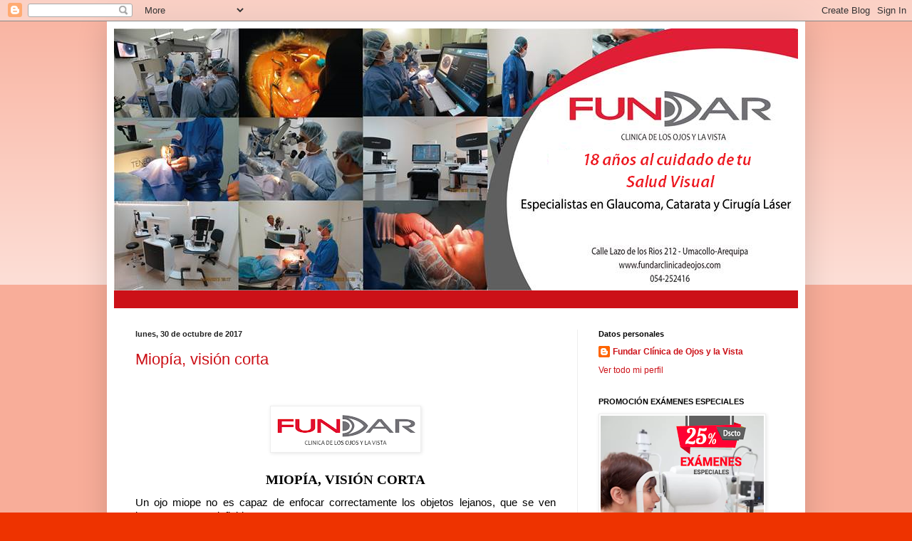

--- FILE ---
content_type: text/html; charset=UTF-8
request_url: https://fundarclinicadeojos.blogspot.com/2017/10/
body_size: 17868
content:
<!DOCTYPE html>
<html class='v2' dir='ltr' lang='es'>
<head>
<link href='https://www.blogger.com/static/v1/widgets/335934321-css_bundle_v2.css' rel='stylesheet' type='text/css'/>
<meta content='width=1100' name='viewport'/>
<meta content='text/html; charset=UTF-8' http-equiv='Content-Type'/>
<meta content='blogger' name='generator'/>
<link href='https://fundarclinicadeojos.blogspot.com/favicon.ico' rel='icon' type='image/x-icon'/>
<link href='http://fundarclinicadeojos.blogspot.com/2017/10/' rel='canonical'/>
<link rel="alternate" type="application/atom+xml" title="FUNDAR clínica de ojos y la vista - Atom" href="https://fundarclinicadeojos.blogspot.com/feeds/posts/default" />
<link rel="alternate" type="application/rss+xml" title="FUNDAR clínica de ojos y la vista - RSS" href="https://fundarclinicadeojos.blogspot.com/feeds/posts/default?alt=rss" />
<link rel="service.post" type="application/atom+xml" title="FUNDAR clínica de ojos y la vista - Atom" href="https://www.blogger.com/feeds/967172883127809610/posts/default" />
<!--Can't find substitution for tag [blog.ieCssRetrofitLinks]-->
<meta content='http://fundarclinicadeojos.blogspot.com/2017/10/' property='og:url'/>
<meta content='FUNDAR clínica de ojos y la vista' property='og:title'/>
<meta content='' property='og:description'/>
<title>FUNDAR clínica de ojos y la vista: octubre 2017</title>
<style id='page-skin-1' type='text/css'><!--
/*
-----------------------------------------------
Blogger Template Style
Name:     Simple
Designer: Blogger
URL:      www.blogger.com
----------------------------------------------- */
/* Content
----------------------------------------------- */
body {
font: normal normal 12px Arial, Tahoma, Helvetica, FreeSans, sans-serif;
color: #222222;
background: #ee3300 none repeat scroll top left;
padding: 0 40px 40px 40px;
}
html body .region-inner {
min-width: 0;
max-width: 100%;
width: auto;
}
h2 {
font-size: 22px;
}
a:link {
text-decoration:none;
color: #cc1118;
}
a:visited {
text-decoration:none;
color: #888888;
}
a:hover {
text-decoration:underline;
color: #ff1a00;
}
.body-fauxcolumn-outer .fauxcolumn-inner {
background: transparent url(https://resources.blogblog.com/blogblog/data/1kt/simple/body_gradient_tile_light.png) repeat scroll top left;
_background-image: none;
}
.body-fauxcolumn-outer .cap-top {
position: absolute;
z-index: 1;
height: 400px;
width: 100%;
}
.body-fauxcolumn-outer .cap-top .cap-left {
width: 100%;
background: transparent url(https://resources.blogblog.com/blogblog/data/1kt/simple/gradients_light.png) repeat-x scroll top left;
_background-image: none;
}
.content-outer {
-moz-box-shadow: 0 0 40px rgba(0, 0, 0, .15);
-webkit-box-shadow: 0 0 5px rgba(0, 0, 0, .15);
-goog-ms-box-shadow: 0 0 10px #333333;
box-shadow: 0 0 40px rgba(0, 0, 0, .15);
margin-bottom: 1px;
}
.content-inner {
padding: 10px 10px;
}
.content-inner {
background-color: #ffffff;
}
/* Header
----------------------------------------------- */
.header-outer {
background: #cc1118 url(https://resources.blogblog.com/blogblog/data/1kt/simple/gradients_light.png) repeat-x scroll 0 -400px;
_background-image: none;
}
.Header h1 {
font: normal normal 60px Arial, Tahoma, Helvetica, FreeSans, sans-serif;
color: #ffffff;
text-shadow: 1px 2px 3px rgba(0, 0, 0, .2);
}
.Header h1 a {
color: #ffffff;
}
.Header .description {
font-size: 140%;
color: #ffffff;
}
.header-inner .Header .titlewrapper {
padding: 22px 30px;
}
.header-inner .Header .descriptionwrapper {
padding: 0 30px;
}
/* Tabs
----------------------------------------------- */
.tabs-inner .section:first-child {
border-top: 0 solid #eeeeee;
}
.tabs-inner .section:first-child ul {
margin-top: -0;
border-top: 0 solid #eeeeee;
border-left: 0 solid #eeeeee;
border-right: 0 solid #eeeeee;
}
.tabs-inner .widget ul {
background: #f5f5f5 url(https://resources.blogblog.com/blogblog/data/1kt/simple/gradients_light.png) repeat-x scroll 0 -800px;
_background-image: none;
border-bottom: 1px solid #eeeeee;
margin-top: 0;
margin-left: -30px;
margin-right: -30px;
}
.tabs-inner .widget li a {
display: inline-block;
padding: .6em 1em;
font: normal normal 14px Arial, Tahoma, Helvetica, FreeSans, sans-serif;
color: #999999;
border-left: 1px solid #ffffff;
border-right: 1px solid #eeeeee;
}
.tabs-inner .widget li:first-child a {
border-left: none;
}
.tabs-inner .widget li.selected a, .tabs-inner .widget li a:hover {
color: #000000;
background-color: #eeeeee;
text-decoration: none;
}
/* Columns
----------------------------------------------- */
.main-outer {
border-top: 0 solid #eeeeee;
}
.fauxcolumn-left-outer .fauxcolumn-inner {
border-right: 1px solid #eeeeee;
}
.fauxcolumn-right-outer .fauxcolumn-inner {
border-left: 1px solid #eeeeee;
}
/* Headings
----------------------------------------------- */
div.widget > h2,
div.widget h2.title {
margin: 0 0 1em 0;
font: normal bold 11px Arial, Tahoma, Helvetica, FreeSans, sans-serif;
color: #000000;
}
/* Widgets
----------------------------------------------- */
.widget .zippy {
color: #999999;
text-shadow: 2px 2px 1px rgba(0, 0, 0, .1);
}
.widget .popular-posts ul {
list-style: none;
}
/* Posts
----------------------------------------------- */
h2.date-header {
font: normal bold 11px Arial, Tahoma, Helvetica, FreeSans, sans-serif;
}
.date-header span {
background-color: rgba(0, 2147483647, 2147483647, 0);
color: #222222;
padding: inherit;
letter-spacing: inherit;
margin: inherit;
}
.main-inner {
padding-top: 30px;
padding-bottom: 30px;
}
.main-inner .column-center-inner {
padding: 0 15px;
}
.main-inner .column-center-inner .section {
margin: 0 15px;
}
.post {
margin: 0 0 25px 0;
}
h3.post-title, .comments h4 {
font: normal normal 22px Arial, Tahoma, Helvetica, FreeSans, sans-serif;
margin: .75em 0 0;
}
.post-body {
font-size: 110%;
line-height: 1.4;
position: relative;
}
.post-body img, .post-body .tr-caption-container, .Profile img, .Image img,
.BlogList .item-thumbnail img {
padding: 2px;
background: #ffffff;
border: 1px solid #eeeeee;
-moz-box-shadow: 1px 1px 5px rgba(0, 0, 0, .1);
-webkit-box-shadow: 1px 1px 5px rgba(0, 0, 0, .1);
box-shadow: 1px 1px 5px rgba(0, 0, 0, .1);
}
.post-body img, .post-body .tr-caption-container {
padding: 5px;
}
.post-body .tr-caption-container {
color: #222222;
}
.post-body .tr-caption-container img {
padding: 0;
background: transparent;
border: none;
-moz-box-shadow: 0 0 0 rgba(0, 0, 0, .1);
-webkit-box-shadow: 0 0 0 rgba(0, 0, 0, .1);
box-shadow: 0 0 0 rgba(0, 0, 0, .1);
}
.post-header {
margin: 0 0 1.5em;
line-height: 1.6;
font-size: 90%;
}
.post-footer {
margin: 20px -2px 0;
padding: 5px 10px;
color: #666666;
background-color: #f9f9f9;
border-bottom: 1px solid #eeeeee;
line-height: 1.6;
font-size: 90%;
}
#comments .comment-author {
padding-top: 1.5em;
border-top: 1px solid #eeeeee;
background-position: 0 1.5em;
}
#comments .comment-author:first-child {
padding-top: 0;
border-top: none;
}
.avatar-image-container {
margin: .2em 0 0;
}
#comments .avatar-image-container img {
border: 1px solid #eeeeee;
}
/* Comments
----------------------------------------------- */
.comments .comments-content .icon.blog-author {
background-repeat: no-repeat;
background-image: url([data-uri]);
}
.comments .comments-content .loadmore a {
border-top: 1px solid #999999;
border-bottom: 1px solid #999999;
}
.comments .comment-thread.inline-thread {
background-color: #f9f9f9;
}
.comments .continue {
border-top: 2px solid #999999;
}
/* Accents
---------------------------------------------- */
.section-columns td.columns-cell {
border-left: 1px solid #eeeeee;
}
.blog-pager {
background: transparent none no-repeat scroll top center;
}
.blog-pager-older-link, .home-link,
.blog-pager-newer-link {
background-color: #ffffff;
padding: 5px;
}
.footer-outer {
border-top: 0 dashed #bbbbbb;
}
/* Mobile
----------------------------------------------- */
body.mobile  {
background-size: auto;
}
.mobile .body-fauxcolumn-outer {
background: transparent none repeat scroll top left;
}
.mobile .body-fauxcolumn-outer .cap-top {
background-size: 100% auto;
}
.mobile .content-outer {
-webkit-box-shadow: 0 0 3px rgba(0, 0, 0, .15);
box-shadow: 0 0 3px rgba(0, 0, 0, .15);
}
.mobile .tabs-inner .widget ul {
margin-left: 0;
margin-right: 0;
}
.mobile .post {
margin: 0;
}
.mobile .main-inner .column-center-inner .section {
margin: 0;
}
.mobile .date-header span {
padding: 0.1em 10px;
margin: 0 -10px;
}
.mobile h3.post-title {
margin: 0;
}
.mobile .blog-pager {
background: transparent none no-repeat scroll top center;
}
.mobile .footer-outer {
border-top: none;
}
.mobile .main-inner, .mobile .footer-inner {
background-color: #ffffff;
}
.mobile-index-contents {
color: #222222;
}
.mobile-link-button {
background-color: #cc1118;
}
.mobile-link-button a:link, .mobile-link-button a:visited {
color: #ffffff;
}
.mobile .tabs-inner .section:first-child {
border-top: none;
}
.mobile .tabs-inner .PageList .widget-content {
background-color: #eeeeee;
color: #000000;
border-top: 1px solid #eeeeee;
border-bottom: 1px solid #eeeeee;
}
.mobile .tabs-inner .PageList .widget-content .pagelist-arrow {
border-left: 1px solid #eeeeee;
}

--></style>
<style id='template-skin-1' type='text/css'><!--
body {
min-width: 980px;
}
.content-outer, .content-fauxcolumn-outer, .region-inner {
min-width: 980px;
max-width: 980px;
_width: 980px;
}
.main-inner .columns {
padding-left: 0;
padding-right: 310px;
}
.main-inner .fauxcolumn-center-outer {
left: 0;
right: 310px;
/* IE6 does not respect left and right together */
_width: expression(this.parentNode.offsetWidth -
parseInt("0") -
parseInt("310px") + 'px');
}
.main-inner .fauxcolumn-left-outer {
width: 0;
}
.main-inner .fauxcolumn-right-outer {
width: 310px;
}
.main-inner .column-left-outer {
width: 0;
right: 100%;
margin-left: -0;
}
.main-inner .column-right-outer {
width: 310px;
margin-right: -310px;
}
#layout {
min-width: 0;
}
#layout .content-outer {
min-width: 0;
width: 800px;
}
#layout .region-inner {
min-width: 0;
width: auto;
}
body#layout div.add_widget {
padding: 8px;
}
body#layout div.add_widget a {
margin-left: 32px;
}
--></style>
<link href='https://www.blogger.com/dyn-css/authorization.css?targetBlogID=967172883127809610&amp;zx=24ad7013-42a0-432c-a614-19eff023f128' media='none' onload='if(media!=&#39;all&#39;)media=&#39;all&#39;' rel='stylesheet'/><noscript><link href='https://www.blogger.com/dyn-css/authorization.css?targetBlogID=967172883127809610&amp;zx=24ad7013-42a0-432c-a614-19eff023f128' rel='stylesheet'/></noscript>
<meta name='google-adsense-platform-account' content='ca-host-pub-1556223355139109'/>
<meta name='google-adsense-platform-domain' content='blogspot.com'/>

</head>
<body class='loading variant-bold'>
<div class='navbar section' id='navbar' name='Barra de navegación'><div class='widget Navbar' data-version='1' id='Navbar1'><script type="text/javascript">
    function setAttributeOnload(object, attribute, val) {
      if(window.addEventListener) {
        window.addEventListener('load',
          function(){ object[attribute] = val; }, false);
      } else {
        window.attachEvent('onload', function(){ object[attribute] = val; });
      }
    }
  </script>
<div id="navbar-iframe-container"></div>
<script type="text/javascript" src="https://apis.google.com/js/platform.js"></script>
<script type="text/javascript">
      gapi.load("gapi.iframes:gapi.iframes.style.bubble", function() {
        if (gapi.iframes && gapi.iframes.getContext) {
          gapi.iframes.getContext().openChild({
              url: 'https://www.blogger.com/navbar/967172883127809610?origin\x3dhttps://fundarclinicadeojos.blogspot.com',
              where: document.getElementById("navbar-iframe-container"),
              id: "navbar-iframe"
          });
        }
      });
    </script><script type="text/javascript">
(function() {
var script = document.createElement('script');
script.type = 'text/javascript';
script.src = '//pagead2.googlesyndication.com/pagead/js/google_top_exp.js';
var head = document.getElementsByTagName('head')[0];
if (head) {
head.appendChild(script);
}})();
</script>
</div></div>
<div class='body-fauxcolumns'>
<div class='fauxcolumn-outer body-fauxcolumn-outer'>
<div class='cap-top'>
<div class='cap-left'></div>
<div class='cap-right'></div>
</div>
<div class='fauxborder-left'>
<div class='fauxborder-right'></div>
<div class='fauxcolumn-inner'>
</div>
</div>
<div class='cap-bottom'>
<div class='cap-left'></div>
<div class='cap-right'></div>
</div>
</div>
</div>
<div class='content'>
<div class='content-fauxcolumns'>
<div class='fauxcolumn-outer content-fauxcolumn-outer'>
<div class='cap-top'>
<div class='cap-left'></div>
<div class='cap-right'></div>
</div>
<div class='fauxborder-left'>
<div class='fauxborder-right'></div>
<div class='fauxcolumn-inner'>
</div>
</div>
<div class='cap-bottom'>
<div class='cap-left'></div>
<div class='cap-right'></div>
</div>
</div>
</div>
<div class='content-outer'>
<div class='content-cap-top cap-top'>
<div class='cap-left'></div>
<div class='cap-right'></div>
</div>
<div class='fauxborder-left content-fauxborder-left'>
<div class='fauxborder-right content-fauxborder-right'></div>
<div class='content-inner'>
<header>
<div class='header-outer'>
<div class='header-cap-top cap-top'>
<div class='cap-left'></div>
<div class='cap-right'></div>
</div>
<div class='fauxborder-left header-fauxborder-left'>
<div class='fauxborder-right header-fauxborder-right'></div>
<div class='region-inner header-inner'>
<div class='header section' id='header' name='Cabecera'><div class='widget Header' data-version='1' id='Header1'>
<div id='header-inner'>
<a href='https://fundarclinicadeojos.blogspot.com/' style='display: block'>
<img alt='FUNDAR clínica de ojos y la vista' height='368px; ' id='Header1_headerimg' src='https://blogger.googleusercontent.com/img/b/R29vZ2xl/AVvXsEicHRuNwXklRBH2YZpWjwLk3cPJ13WM9tGRQS7VnoqUgiKiw0HpVVfnZ0LdQZSbpOtQ997sPjX4kxrz10d-fiore4zHVc1wJR6ZphxzJgavh-vudVkjiec21mbbP0GRnzPQC3vJDzsgq9zD/s960/foto-portada.png' style='display: block' width='960px; '/>
</a>
<div class='descriptionwrapper'>
<p class='description'><span>
</span></p>
</div>
</div>
</div></div>
</div>
</div>
<div class='header-cap-bottom cap-bottom'>
<div class='cap-left'></div>
<div class='cap-right'></div>
</div>
</div>
</header>
<div class='tabs-outer'>
<div class='tabs-cap-top cap-top'>
<div class='cap-left'></div>
<div class='cap-right'></div>
</div>
<div class='fauxborder-left tabs-fauxborder-left'>
<div class='fauxborder-right tabs-fauxborder-right'></div>
<div class='region-inner tabs-inner'>
<div class='tabs no-items section' id='crosscol' name='Multicolumnas'></div>
<div class='tabs no-items section' id='crosscol-overflow' name='Cross-Column 2'></div>
</div>
</div>
<div class='tabs-cap-bottom cap-bottom'>
<div class='cap-left'></div>
<div class='cap-right'></div>
</div>
</div>
<div class='main-outer'>
<div class='main-cap-top cap-top'>
<div class='cap-left'></div>
<div class='cap-right'></div>
</div>
<div class='fauxborder-left main-fauxborder-left'>
<div class='fauxborder-right main-fauxborder-right'></div>
<div class='region-inner main-inner'>
<div class='columns fauxcolumns'>
<div class='fauxcolumn-outer fauxcolumn-center-outer'>
<div class='cap-top'>
<div class='cap-left'></div>
<div class='cap-right'></div>
</div>
<div class='fauxborder-left'>
<div class='fauxborder-right'></div>
<div class='fauxcolumn-inner'>
</div>
</div>
<div class='cap-bottom'>
<div class='cap-left'></div>
<div class='cap-right'></div>
</div>
</div>
<div class='fauxcolumn-outer fauxcolumn-left-outer'>
<div class='cap-top'>
<div class='cap-left'></div>
<div class='cap-right'></div>
</div>
<div class='fauxborder-left'>
<div class='fauxborder-right'></div>
<div class='fauxcolumn-inner'>
</div>
</div>
<div class='cap-bottom'>
<div class='cap-left'></div>
<div class='cap-right'></div>
</div>
</div>
<div class='fauxcolumn-outer fauxcolumn-right-outer'>
<div class='cap-top'>
<div class='cap-left'></div>
<div class='cap-right'></div>
</div>
<div class='fauxborder-left'>
<div class='fauxborder-right'></div>
<div class='fauxcolumn-inner'>
</div>
</div>
<div class='cap-bottom'>
<div class='cap-left'></div>
<div class='cap-right'></div>
</div>
</div>
<!-- corrects IE6 width calculation -->
<div class='columns-inner'>
<div class='column-center-outer'>
<div class='column-center-inner'>
<div class='main section' id='main' name='Principal'><div class='widget Blog' data-version='1' id='Blog1'>
<div class='blog-posts hfeed'>

          <div class="date-outer">
        
<h2 class='date-header'><span>lunes, 30 de octubre de 2017</span></h2>

          <div class="date-posts">
        
<div class='post-outer'>
<div class='post hentry uncustomized-post-template' itemprop='blogPost' itemscope='itemscope' itemtype='http://schema.org/BlogPosting'>
<meta content='https://blogger.googleusercontent.com/img/b/R29vZ2xl/AVvXsEj4A_B3bYa941sgDK-BckPYdML2eCYbyzxHwzs-_Dk3XiEDbRnzPXixXO3X68mI5yBtdwxuojD5e0uw2bzBfh0rWSYSwcZa34KyaJt2WrHh5WsOosRS7JXrWVsJQ3YlTBow3W677wBENLs8/s200/logo.png' itemprop='image_url'/>
<meta content='967172883127809610' itemprop='blogId'/>
<meta content='4726665135680065640' itemprop='postId'/>
<a name='4726665135680065640'></a>
<h3 class='post-title entry-title' itemprop='name'>
<a href='https://fundarclinicadeojos.blogspot.com/2017/10/miopia-vision-corta.html'>Miopía, visión corta</a>
</h3>
<div class='post-header'>
<div class='post-header-line-1'></div>
</div>
<div class='post-body entry-content' id='post-body-4726665135680065640' itemprop='description articleBody'>
<br />
<br />
<div class="separator" style="clear: both; text-align: center;">
<a href="https://blogger.googleusercontent.com/img/b/R29vZ2xl/AVvXsEj4A_B3bYa941sgDK-BckPYdML2eCYbyzxHwzs-_Dk3XiEDbRnzPXixXO3X68mI5yBtdwxuojD5e0uw2bzBfh0rWSYSwcZa34KyaJt2WrHh5WsOosRS7JXrWVsJQ3YlTBow3W677wBENLs8/s1600/logo.png" imageanchor="1" style="margin-left: 1em; margin-right: 1em;"><img border="0" data-original-height="108" data-original-width="398" height="54" src="https://blogger.googleusercontent.com/img/b/R29vZ2xl/AVvXsEj4A_B3bYa941sgDK-BckPYdML2eCYbyzxHwzs-_Dk3XiEDbRnzPXixXO3X68mI5yBtdwxuojD5e0uw2bzBfh0rWSYSwcZa34KyaJt2WrHh5WsOosRS7JXrWVsJQ3YlTBow3W677wBENLs8/s200/logo.png" width="200" /></a></div>
<br />
<h2 style="line-height: 1.295; margin-bottom: 8pt; margin-top: 0pt; text-align: center;">
<span style="background-color: transparent; color: black; font-family: &quot;calibri&quot;; font-size: 13.999999999999998pt; font-style: normal; font-variant: small-caps; font-weight: 700; text-decoration: none; vertical-align: baseline; white-space: pre-wrap;">MIOPÍA, VISIÓN CORTA</span></h2>
<div dir="ltr" style="line-height: 1.295; margin-bottom: 8pt; margin-top: 0pt; text-align: justify;">
<span style="background-color: white; color: black; font-family: &quot;arial&quot;; font-size: 11pt; font-style: normal; font-variant: normal; font-weight: 400; text-decoration: none; vertical-align: baseline; white-space: pre-wrap;">Un ojo miope no es capaz de enfocar correctamente los objetos lejanos, que se ven borrosos y poco definidos</span><span style="background-color: transparent; color: black; font-family: &quot;arial&quot;; font-size: 11pt; font-style: normal; font-variant: normal; font-weight: 400; text-decoration: none; vertical-align: baseline; white-space: pre-wrap;">.</span></div>
<div dir="ltr" style="line-height: 1.295; margin-bottom: 8pt; margin-top: 0pt; text-align: justify;">
<a href="https://lh4.googleusercontent.com/p6PkVF777-SCYGsT7UqLYgyvqT6eNeQYl1cnY5wCliGeAxyv6j9ErNoYkihE9EBQo4vgMfWI80Ck3vipHtQHNtpG6uXQLTZslIch20U6VhlwYLcrOywbAPM7mHALfFo9tmSvKWwpatO17ANetg" imageanchor="1" style="clear: right; float: right; margin-bottom: 1em; margin-left: 1em;"><img alt="C:\Users\Usuario\Pictures\miopia.jpg" border="0" height="201" src="https://lh4.googleusercontent.com/p6PkVF777-SCYGsT7UqLYgyvqT6eNeQYl1cnY5wCliGeAxyv6j9ErNoYkihE9EBQo4vgMfWI80Ck3vipHtQHNtpG6uXQLTZslIch20U6VhlwYLcrOywbAPM7mHALfFo9tmSvKWwpatO17ANetg" style="border: none; transform: rotate(0rad);" width="302" /></a><span style="background-color: transparent; color: black; font-family: &quot;arial&quot;; font-size: 11pt; font-style: normal; font-variant: normal; font-weight: 400; text-decoration: none; vertical-align: baseline; white-space: pre-wrap;">La miopía es un error refractivo, lo que significa que el ojo no refracta la luz adecuadamente para ver las imágenes con claridad. Cuando existe una miopía, los objetos cercanos se ven claramente, pero los distantes se ven borrosos.</span></div>
<div dir="ltr" style="line-height: 1.295; margin-bottom: 8pt; margin-top: 0pt; text-align: justify;">
<span style="background-color: transparent; color: black; font-family: &quot;arial&quot;; font-size: 11pt; font-style: normal; font-variant: normal; font-weight: 400; text-decoration: none; vertical-align: baseline; white-space: pre-wrap;">Los pacientes con miopía tienen un mayor riesgo de desarrollar un desprendimiento de la retina, así también pueden tener un riesgo mayor de desarrollar glaucoma.</span></div>
<div dir="ltr" style="line-height: 1.295; margin-bottom: 8pt; margin-top: 0pt; text-align: justify;">
<span style="background-color: transparent; color: black; font-family: &quot;arial&quot;; font-size: 11pt; font-style: normal; font-variant: normal; font-weight: 400; text-decoration: none; vertical-align: baseline; white-space: pre-wrap;">Éste es un desorden de los ojos relacionado con el enfoque, no una enfermedad de los ojos. </span><span style="background-color: white; color: black; font-family: &quot;arial&quot;; font-size: 11pt; font-style: normal; font-variant: normal; font-weight: 400; text-decoration: none; vertical-align: baseline; white-space: pre-wrap;">&nbsp;Con menos frecuencia, la miopía puede tener como causa otra enfermedad o afección.</span></div>
<div dir="ltr" style="background-color: white; line-height: 1.2; margin-bottom: 0pt; margin-top: 0pt; text-align: justify;">
<span style="background-color: transparent; color: black; font-family: &quot;arial&quot;; font-size: 12pt; font-style: normal; font-variant: normal; font-weight: 700; text-decoration: none; vertical-align: baseline; white-space: pre-wrap;">&#191;Qué causa la miopía?</span></div>
<div dir="ltr" style="background-color: white; line-height: 1.2; margin-bottom: 0pt; margin-top: 0pt; text-align: justify;">
<br /></div>
<div dir="ltr" style="background-color: white; line-height: 1.2; margin-bottom: 19.4pt; margin-top: 0pt; text-align: justify;">
<span style="background-color: transparent; color: black; font-family: &quot;arial&quot;; font-size: 11pt; font-style: normal; font-variant: normal; font-weight: 400; text-decoration: none; vertical-align: baseline; white-space: pre-wrap;">En muchos casos la miopía es causada por un cambio natural en la forma del globo ocular. Menos frecuentemente, la miopía puede ser causada por un cambio en la córnea o el cristalino.</span></div>
<div dir="ltr" style="background-color: white; line-height: 1.2; margin-bottom: 19.4pt; margin-top: 0pt; text-align: justify;">
<span style="background-color: white; color: black; font-family: &quot;arial&quot;; font-size: 11pt; font-style: normal; font-variant: normal; font-weight: 400; text-decoration: none; vertical-align: baseline; white-space: pre-wrap;">En los casos en que la miopía no es hereditaria de padres o madres, existen&nbsp;dos&nbsp;tipos de causas que pueden hacer que aparezca la miopía en la visión:&nbsp;patológicas, medioambientales y tóxicas.</span><span style="background-color: white; color: black; font-family: &quot;arial&quot;; font-size: 11pt; font-style: normal; font-variant: normal; font-weight: 700; text-decoration: none; vertical-align: baseline; white-space: pre-wrap;">&nbsp;</span><span style="background-color: white; color: black; font-family: &quot;arial&quot;; font-size: 11pt; font-style: normal; font-variant: normal; font-weight: 400; text-decoration: none; vertical-align: baseline; white-space: pre-wrap;">Dentro de las causas patológicas se encuentran enfermedades como las&nbsp;</span><a href="http://oftalmologo-online.com/cataratas-prevencion-tratamiento/" style="text-decoration: none;"><span style="background-color: white; color: black; font-family: &quot;arial&quot;; font-size: 11pt; font-style: normal; font-variant: normal; font-weight: 400; text-decoration: none; vertical-align: baseline; white-space: pre-wrap;">cataratas</span></a><span style="background-color: white; color: black; font-family: &quot;arial&quot;; font-size: 11pt; font-style: normal; font-variant: normal; font-weight: 700; text-decoration: none; vertical-align: baseline; white-space: pre-wrap;">,&nbsp;</span><a href="http://oftalmologo-online.com/anillos-intracorneales-resultados/" style="text-decoration: none;"><span style="background-color: white; color: black; font-family: &quot;arial&quot;; font-size: 11pt; font-style: normal; font-variant: normal; font-weight: 400; text-decoration: none; vertical-align: baseline; white-space: pre-wrap;">queratoconos</span></a><span style="background-color: white; color: black; font-family: &quot;arial&quot;; font-size: 11pt; font-style: normal; font-variant: normal; font-weight: 400; text-decoration: none; vertical-align: baseline; white-space: pre-wrap;">&nbsp;o&nbsp;diabetes</span><span style="background-color: white; color: black; font-family: &quot;arial&quot;; font-size: 11pt; font-style: normal; font-variant: normal; font-weight: 700; text-decoration: none; vertical-align: baseline; white-space: pre-wrap;">,</span><span style="background-color: white; color: black; font-family: &quot;arial&quot;; font-size: 11pt; font-style: normal; font-variant: normal; font-weight: 400; text-decoration: none; vertical-align: baseline; white-space: pre-wrap;">&nbsp;entre otras. &nbsp;Como causas tóxicas están&nbsp;el consumo de determinadas sustancias, que podrían provocar alteraciones pasajeras o crónicas en el proceso de visión, provocando miopía.</span></div>
<div dir="ltr" style="line-height: 1.295; margin-bottom: 8pt; margin-top: 0pt; text-align: justify;">
<span style="background-color: transparent; color: black; font-family: &quot;arial&quot;; font-size: 12pt; font-style: normal; font-variant: normal; font-weight: 700; text-decoration: none; vertical-align: baseline; white-space: pre-wrap;">&#191;Qué síntomas presenta?</span></div>
<div dir="ltr" style="background-color: white; line-height: 1.2; margin-bottom: 0pt; margin-top: 0pt; text-align: justify;">
<span style="background-color: transparent; color: black; font-family: &quot;arial&quot;; font-size: 11pt; font-style: normal; font-variant: normal; font-weight: 400; text-decoration: none; vertical-align: baseline; white-space: pre-wrap;">Los&nbsp;síntomas&nbsp;frecuentes de la&nbsp;miopía&nbsp;son:</span></div>
<ul style="margin-bottom: 0pt; margin-top: 0pt;">
<li dir="ltr" style="background-color: transparent; color: black; font-family: 'Noto Sans Symbols'; font-size: 11pt; font-style: normal; font-variant: normal; font-weight: 400; list-style-type: disc; text-decoration: none; vertical-align: baseline;"><div dir="ltr" style="background-color: white; line-height: 1.2; margin-bottom: 0pt; margin-top: 12pt; text-align: justify;">
<span style="background-color: transparent; color: black; font-family: &quot;arial&quot;; font-size: 11pt; font-style: normal; font-variant: normal; font-weight: 400; text-decoration: none; vertical-align: baseline; white-space: pre-wrap;">Dificultad para distinguir los objetos por tener una visión borrosa de los mismos; al entornar los ojos (&#8220;achinar&#8221; los ojos) los detalles se aprecian con mayor nitidez.</span></div>
</li>
<li dir="ltr" style="background-color: transparent; color: black; font-family: 'Noto Sans Symbols'; font-size: 11pt; font-style: normal; font-variant: normal; font-weight: 400; list-style-type: disc; text-decoration: none; vertical-align: baseline;"><div dir="ltr" style="background-color: white; line-height: 1.2; margin-bottom: 0pt; margin-top: 0pt; text-align: justify;">
<span style="background-color: transparent; color: black; font-family: &quot;arial&quot;; font-size: 11pt; font-style: normal; font-variant: normal; font-weight: 400; text-decoration: none; vertical-align: baseline; white-space: pre-wrap;">Cansancio ocular intenso con rojez.</span></div>
</li>
<li dir="ltr" style="background-color: transparent; color: black; font-family: 'Noto Sans Symbols'; font-size: 11pt; font-style: normal; font-variant: normal; font-weight: 400; list-style-type: disc; text-decoration: none; vertical-align: baseline;"><div dir="ltr" style="background-color: white; line-height: 1.2; margin-bottom: 12pt; margin-top: 0pt; text-align: justify;">
<span style="background-color: transparent; color: black; font-family: &quot;arial&quot;; font-size: 11pt; font-style: normal; font-variant: normal; font-weight: 400; text-decoration: none; vertical-align: baseline; white-space: pre-wrap;">Dolores de cabeza.</span></div>
</li>
</ul>
<h2 dir="ltr" style="background-color: white; line-height: 1.295; margin-bottom: 12pt; margin-top: 0pt; text-align: justify;">
<span style="background-color: transparent; color: black; font-family: &quot;arial&quot;; font-size: 12pt; font-style: normal; font-variant: normal; font-weight: 700; text-decoration: none; vertical-align: baseline; white-space: pre-wrap;">&#191;Cuál es su tratamiento?</span></h2>
<div dir="ltr" style="background-color: white; line-height: 1.2; margin-bottom: 16.5pt; margin-top: 0pt; text-align: justify;">
<span style="background-color: transparent; color: black; font-family: &quot;arial&quot;; font-size: 11pt; font-style: normal; font-variant: normal; font-weight: 400; text-decoration: none; vertical-align: baseline; white-space: pre-wrap;">El tratamiento se puede realizar de diferentes formas, tal como:</span></div>
<div dir="ltr" style="background-color: white; line-height: 1.2; margin-bottom: 16.5pt; margin-top: 0pt; text-align: justify;">
<span style="background-color: transparent; color: black; font-family: &quot;arial&quot;; font-size: 11pt; font-style: normal; font-variant: normal; font-weight: 400; text-decoration: none; vertical-align: baseline; white-space: pre-wrap;"></span></div>
<div class="separator" style="clear: both; text-align: center;">
<a href="https://blogger.googleusercontent.com/img/b/R29vZ2xl/AVvXsEgKzwle2aMuuutSpNBnIhAhVIDgFqRCLKhSQiYnAXNbzIjwFhIsAeK1W3UHGyg8fg3Wz9EL2lUUZGZPTNzhx2-Rw-FEaPgOPz_t_PfGsoSOWXPBVSDha81un5-i8sSkZC4XSpKSxvbHcLq5/s1600/miop.jpg" imageanchor="1" style="margin-left: 1em; margin-right: 1em;"><img border="0" data-original-height="233" data-original-width="350" height="213" src="https://blogger.googleusercontent.com/img/b/R29vZ2xl/AVvXsEgKzwle2aMuuutSpNBnIhAhVIDgFqRCLKhSQiYnAXNbzIjwFhIsAeK1W3UHGyg8fg3Wz9EL2lUUZGZPTNzhx2-Rw-FEaPgOPz_t_PfGsoSOWXPBVSDha81un5-i8sSkZC4XSpKSxvbHcLq5/s320/miop.jpg" width="320" /></a></div>
<br />
<div class="separator" style="clear: both; text-align: center;">
</div>
<br />
<ul style="margin-bottom: 0pt; margin-top: 0pt;">
<li dir="ltr" style="background-color: white; color: black; font-family: 'Noto Sans Symbols'; font-size: 11pt; font-style: normal; font-variant: normal; font-weight: 400; list-style-type: disc; text-decoration: none; vertical-align: baseline;"><div dir="ltr" style="background-color: white; line-height: 1.2; margin-bottom: 16.5pt; margin-top: 0pt; text-align: justify;">
<span style="background-color: transparent; color: black; font-family: &quot;arial&quot;; font-size: 11pt; font-style: normal; font-variant: normal; font-weight: 700; text-decoration: none; vertical-align: baseline; white-space: pre-wrap;">Empleo de gafas, </span><span style="background-color: white; color: black; font-family: &quot;arial&quot;; font-size: 11pt; font-style: normal; font-variant: normal; font-weight: 400; text-decoration: none; vertical-align: baseline; white-space: pre-wrap;">su uso no cura la alteración, sino que la contrarresta.</span></div>
</li>
<li dir="ltr" style="background-color: white; color: black; font-family: 'Noto Sans Symbols'; font-size: 11pt; font-style: normal; font-variant: normal; font-weight: 400; list-style-type: disc; text-decoration: none; vertical-align: baseline;"><div dir="ltr" style="background-color: white; line-height: 1.2; margin-bottom: 16.5pt; margin-top: 0pt; text-align: justify;">
<span style="background-color: transparent; color: black; font-family: &quot;arial&quot;; font-size: 11pt; font-style: normal; font-variant: normal; font-weight: 700; text-decoration: none; vertical-align: baseline; white-space: pre-wrap;">Lentes de contacto, </span><span style="background-color: white; color: black; font-family: &quot;arial&quot;; font-size: 11pt; font-style: normal; font-variant: normal; font-weight: 400; text-decoration: none; vertical-align: baseline; white-space: pre-wrap;">proporcionan mejor visión lateral que las gafas, pero requieren de un mayor cuidado y conservación para evitar su deterioro y que se produzcan daños en los ojos.</span></div>
</li>
<li dir="ltr" style="background-color: white; color: black; font-family: 'Noto Sans Symbols'; font-size: 11pt; font-style: normal; font-variant: normal; font-weight: 400; list-style-type: disc; text-decoration: none; vertical-align: baseline;"><div dir="ltr" style="background-color: white; line-height: 1.2; margin-bottom: 16.5pt; margin-top: 0pt; text-align: justify;">
<span style="background-color: transparent; color: black; font-family: &quot;arial&quot;; font-size: 11pt; font-style: normal; font-variant: normal; font-weight: 700; text-decoration: none; vertical-align: baseline; white-space: pre-wrap;">Ortoqueratología, </span><span style="background-color: white; color: black; font-family: &quot;arial&quot;; font-size: 11pt; font-style: normal; font-variant: normal; font-weight: 400; text-decoration: none; vertical-align: baseline; white-space: pre-wrap;">es un tipo de técnica correctora que consiste en el empleo de un tipo especial de lentillas durante el sueño y al ser retiradas permite al paciente poder ver de forma correcta sin necesidad de gafas o lentillas.</span></div>
</li>
<li dir="ltr" style="background-color: white; color: black; font-family: 'Noto Sans Symbols'; font-size: 11pt; font-style: normal; font-variant: normal; font-weight: 400; list-style-type: disc; text-decoration: none; vertical-align: baseline;"><div dir="ltr" style="background-color: white; line-height: 1.2; margin-bottom: 16.5pt; margin-top: 0pt; text-align: justify;">
<span style="background-color: transparent; color: black; font-family: &quot;arial&quot;; font-size: 11pt; font-style: normal; font-variant: normal; font-weight: 700; text-decoration: none; vertical-align: baseline; white-space: pre-wrap;">Cirugía refractiva, </span><span style="background-color: white; color: black; font-family: &quot;arial&quot;; font-size: 11pt; font-style: normal; font-variant: normal; font-weight: 400; text-decoration: none; vertical-align: baseline; white-space: pre-wrap;">permite conseguir una correcta visión sin necesidad de gafas o lentes de contacto. </span></div>
</li>
</ul>
<div dir="ltr" style="background-color: white; line-height: 1.2; margin-bottom: 16.5pt; margin-left: 36pt; margin-top: 0pt; text-align: justify;">
<span style="background-color: white; color: black; font-family: &quot;arial&quot;; font-size: 11pt; font-style: normal; font-variant: normal; font-weight: 400; text-decoration: none; vertical-align: baseline; white-space: pre-wrap;">El&nbsp;láser, con su precisión, permite tallar la córnea, adecuar su curvatura eliminando las cantidades de tejido corneal necesarias y modificar la refracción ocular para conseguir el correcto enfoque de la imagen en la retina. </span></div>
<div dir="ltr" style="background-color: white; line-height: 1.2; margin-bottom: 16.5pt; margin-left: 36pt; margin-top: 0pt; text-align: justify;">
<span style="background-color: white; color: black; font-family: &quot;arial&quot;; font-size: 11pt; font-style: normal; font-variant: normal; font-weight: 400; text-decoration: none; vertical-align: baseline; white-space: pre-wrap;">La técnica LASIK y el excímer láser son los más apropiados&nbsp;para</span><span style="background-color: white; color: black; font-family: &quot;arial&quot;; font-size: 11pt; font-style: normal; font-variant: normal; font-weight: 700; text-decoration: none; vertical-align: baseline; white-space: pre-wrap;"> </span><span style="background-color: white; color: black; font-family: &quot;arial&quot;; font-size: 11pt; font-style: normal; font-variant: normal; font-weight: 400; text-decoration: none; vertical-align: baseline; white-space: pre-wrap;">tratar&nbsp;miopías.</span></div>
<div dir="ltr" style="background-color: white; line-height: 1.2; margin-bottom: 12pt; margin-top: 12pt; text-align: justify;">
<span style="background-color: transparent; color: black; font-family: &quot;arial&quot;; font-size: 12pt; font-style: normal; font-variant: normal; font-weight: 700; text-decoration: none; vertical-align: baseline; white-space: pre-wrap;">&#191;Cómo prevenir la miopía?</span></div>
<div dir="ltr" style="background-color: white; line-height: 1.2; margin-bottom: 23.8pt; margin-top: 0pt; text-align: justify;">
<span style="background-color: #fbfbfb; color: black; font-family: &quot;arial&quot;; font-size: 11pt; font-style: normal; font-variant: normal; font-weight: 400; text-decoration: none; vertical-align: baseline; white-space: pre-wrap;">Este defecto visual es difícil de evitar, aunque se debe detectar lo antes posible.</span><span style="background-color: transparent; color: black; font-family: &quot;arial&quot;; font-size: 11pt; font-style: normal; font-variant: normal; font-weight: 400; text-decoration: none; vertical-align: baseline; white-space: pre-wrap;"> </span></div>
<div dir="ltr" style="background-color: white; line-height: 1.2; margin-bottom: 23.8pt; margin-top: 0pt; text-align: justify;">
<span style="background-color: transparent; color: black; font-family: &quot;arial&quot;; font-size: 11pt; font-style: normal; font-variant: normal; font-weight: 400; text-decoration: none; vertical-align: baseline; white-space: pre-wrap;">Para detectarlo de forma precoz (en los niños antes de los seis años) se debe realizar un examen de agudeza visual.</span></div>
<div dir="ltr" style="background-color: white; line-height: 1.2; margin-bottom: 16.5pt; margin-top: 0pt; text-align: justify;">
<span style="background-color: transparent; color: black; font-family: &quot;arial&quot;; font-size: 11pt; font-style: normal; font-variant: normal; font-weight: 400; text-decoration: none; vertical-align: baseline; white-space: pre-wrap;">Así también se debe identificar los antecedentes hereditarios y los factores de riesgo ambientales, como el trabajo con pantalla de ordenador en los pacientes con miopía.</span></div>
<div dir="ltr" style="background-color: white; line-height: 1.2; margin-bottom: 16.5pt; margin-top: 0pt; text-align: justify;">
<span style="background-color: transparent; color: black; font-family: &quot;arial&quot;; font-size: 11pt; font-style: normal; font-variant: normal; font-weight: 400; text-decoration: none; vertical-align: baseline; white-space: pre-wrap;">Se debe saber del peligro que supone en los pacientes con miopía alta la práctica de deportes violentos (por la posibilidad de desprendimiento de retina, entre otras complicaciones).</span></div>
<div dir="ltr" style="background-color: white; line-height: 1.2; margin-bottom: 16.5pt; margin-top: 0pt; text-align: justify;">
<span style="background-color: transparent; color: black; font-family: &quot;arial&quot;; font-size: 11pt; font-style: normal; font-variant: normal; font-weight: 400; text-decoration: none; vertical-align: baseline; white-space: pre-wrap;">Sin duda la revisión oftalmológica a tiempo puede librarnos de más de un susto.</span></div>
<div style='clear: both;'></div>
</div>
<div class='post-footer'>
<div class='post-footer-line post-footer-line-1'>
<span class='post-author vcard'>
Publicado por
<span class='fn' itemprop='author' itemscope='itemscope' itemtype='http://schema.org/Person'>
<meta content='https://www.blogger.com/profile/13455958750458354997' itemprop='url'/>
<a class='g-profile' href='https://www.blogger.com/profile/13455958750458354997' rel='author' title='author profile'>
<span itemprop='name'>Fundar Clínica de Ojos y la Vista</span>
</a>
</span>
</span>
<span class='post-timestamp'>
en
<meta content='http://fundarclinicadeojos.blogspot.com/2017/10/miopia-vision-corta.html' itemprop='url'/>
<a class='timestamp-link' href='https://fundarclinicadeojos.blogspot.com/2017/10/miopia-vision-corta.html' rel='bookmark' title='permanent link'><abbr class='published' itemprop='datePublished' title='2017-10-30T17:28:00-07:00'>17:28</abbr></a>
</span>
<span class='post-comment-link'>
<a class='comment-link' href='https://fundarclinicadeojos.blogspot.com/2017/10/miopia-vision-corta.html#comment-form' onclick=''>
No hay comentarios:
  </a>
</span>
<span class='post-icons'>
<span class='item-control blog-admin pid-1930895403'>
<a href='https://www.blogger.com/post-edit.g?blogID=967172883127809610&postID=4726665135680065640&from=pencil' title='Editar entrada'>
<img alt='' class='icon-action' height='18' src='https://resources.blogblog.com/img/icon18_edit_allbkg.gif' width='18'/>
</a>
</span>
</span>
<div class='post-share-buttons goog-inline-block'>
<a class='goog-inline-block share-button sb-email' href='https://www.blogger.com/share-post.g?blogID=967172883127809610&postID=4726665135680065640&target=email' target='_blank' title='Enviar por correo electrónico'><span class='share-button-link-text'>Enviar por correo electrónico</span></a><a class='goog-inline-block share-button sb-blog' href='https://www.blogger.com/share-post.g?blogID=967172883127809610&postID=4726665135680065640&target=blog' onclick='window.open(this.href, "_blank", "height=270,width=475"); return false;' target='_blank' title='Escribe un blog'><span class='share-button-link-text'>Escribe un blog</span></a><a class='goog-inline-block share-button sb-twitter' href='https://www.blogger.com/share-post.g?blogID=967172883127809610&postID=4726665135680065640&target=twitter' target='_blank' title='Compartir en X'><span class='share-button-link-text'>Compartir en X</span></a><a class='goog-inline-block share-button sb-facebook' href='https://www.blogger.com/share-post.g?blogID=967172883127809610&postID=4726665135680065640&target=facebook' onclick='window.open(this.href, "_blank", "height=430,width=640"); return false;' target='_blank' title='Compartir con Facebook'><span class='share-button-link-text'>Compartir con Facebook</span></a><a class='goog-inline-block share-button sb-pinterest' href='https://www.blogger.com/share-post.g?blogID=967172883127809610&postID=4726665135680065640&target=pinterest' target='_blank' title='Compartir en Pinterest'><span class='share-button-link-text'>Compartir en Pinterest</span></a>
</div>
</div>
<div class='post-footer-line post-footer-line-2'>
<span class='post-labels'>
</span>
</div>
<div class='post-footer-line post-footer-line-3'>
<span class='post-location'>
</span>
</div>
</div>
</div>
</div>

          </div></div>
        

          <div class="date-outer">
        
<h2 class='date-header'><span>sábado, 14 de octubre de 2017</span></h2>

          <div class="date-posts">
        
<div class='post-outer'>
<div class='post hentry uncustomized-post-template' itemprop='blogPost' itemscope='itemscope' itemtype='http://schema.org/BlogPosting'>
<meta content='https://blogger.googleusercontent.com/img/b/R29vZ2xl/AVvXsEijUxRTIQzIJWjbfzQKV3vY1hv9z7TmhFL1sTm-B8zY663pNA3ba4Na336Hi9uB2Q2gMzz0jdvRu4drW4agskFqFVZINWnxDXZmuwlrRZSsHyvtjyw4fe8986d3jmyv_xV0ke1K-4z1wy6s/s200/logo.png' itemprop='image_url'/>
<meta content='967172883127809610' itemprop='blogId'/>
<meta content='2603316357813510072' itemprop='postId'/>
<a name='2603316357813510072'></a>
<h3 class='post-title entry-title' itemprop='name'>
<a href='https://fundarclinicadeojos.blogspot.com/2017/10/cuidado-de-la-salud-visual-en-el-adulto.html'>Cuidado de la Salud Visual en el Adulto Mayor</a>
</h3>
<div class='post-header'>
<div class='post-header-line-1'></div>
</div>
<div class='post-body entry-content' id='post-body-2603316357813510072' itemprop='description articleBody'>
<div class="MsoNormal" style="text-align: justify;">
<br /></div>
<div class="MsoNormal" style="text-align: center;">
<span style="font-family: &quot;arial&quot; , sans-serif;"><br /></span></div>
<div class="separator" style="clear: both; text-align: center;">
<a href="https://blogger.googleusercontent.com/img/b/R29vZ2xl/AVvXsEijUxRTIQzIJWjbfzQKV3vY1hv9z7TmhFL1sTm-B8zY663pNA3ba4Na336Hi9uB2Q2gMzz0jdvRu4drW4agskFqFVZINWnxDXZmuwlrRZSsHyvtjyw4fe8986d3jmyv_xV0ke1K-4z1wy6s/s1600/logo.png" imageanchor="1" style="margin-left: 1em; margin-right: 1em;"><img border="0" data-original-height="108" data-original-width="398" height="53" src="https://blogger.googleusercontent.com/img/b/R29vZ2xl/AVvXsEijUxRTIQzIJWjbfzQKV3vY1hv9z7TmhFL1sTm-B8zY663pNA3ba4Na336Hi9uB2Q2gMzz0jdvRu4drW4agskFqFVZINWnxDXZmuwlrRZSsHyvtjyw4fe8986d3jmyv_xV0ke1K-4z1wy6s/s200/logo.png" width="200" /></a></div>
<div class="separator" style="clear: both; text-align: center;">
<br /></div>
<div class="MsoNormal" style="text-align: center;">
<h3>
<span style="font-family: &quot;arial&quot; , sans-serif;"><b>CUIDADO
DE LA SALUD VISUAL EN EL ADULTO MAYOR</b></span></h3>
<div>
<span style="font-family: &quot;arial&quot; , sans-serif;"><b><br /></b></span></div>
</div>
<div class="MsoNormal" style="text-align: justify;">
<h4>
<b><span style="font-family: &quot;arial&quot; , sans-serif;">La visión del adulto mayor</span></b></h4>
</div>
<div class="separator" style="clear: both; text-align: center;">
</div>
<div style="background: white; margin-bottom: 15.0pt; margin-left: 0cm; margin-right: 0cm; margin-top: 0cm; text-align: justify;">
<!--[if gte vml 1]><v:shapetype id="_x0000_t75"
 coordsize="21600,21600" o:spt="75" o:preferrelative="t" path="m@4@5l@4@11@9@11@9@5xe"
 filled="f" stroked="f">
 <v:stroke joinstyle="miter"/>
 <v:formulas>
  <v:f eqn="if lineDrawn pixelLineWidth 0"/>
  <v:f eqn="sum @0 1 0"/>
  <v:f eqn="sum 0 0 @1"/>
  <v:f eqn="prod @2 1 2"/>
  <v:f eqn="prod @3 21600 pixelWidth"/>
  <v:f eqn="prod @3 21600 pixelHeight"/>
  <v:f eqn="sum @0 0 1"/>
  <v:f eqn="prod @6 1 2"/>
  <v:f eqn="prod @7 21600 pixelWidth"/>
  <v:f eqn="sum @8 21600 0"/>
  <v:f eqn="prod @7 21600 pixelHeight"/>
  <v:f eqn="sum @10 21600 0"/>
 </v:formulas>
 <v:path o:extrusionok="f" gradientshapeok="t" o:connecttype="rect"/>
 <o:lock v:ext="edit" aspectratio="t"/>
</v:shapetype><v:shape id="Imagen_x0020_1" o:spid="_x0000_s1028" type="#_x0000_t75"
 alt="Imagen relacionada" style='position:absolute;left:0;text-align:left;
 margin-left:219.2pt;margin-top:.75pt;width:270.4pt;height:189.05pt;z-index:251658240;
 visibility:visible;mso-wrap-style:square;mso-width-percent:0;
 mso-height-percent:0;mso-wrap-distance-left:9pt;mso-wrap-distance-top:0;
 mso-wrap-distance-right:9pt;mso-wrap-distance-bottom:0;
 mso-position-horizontal:right;mso-position-horizontal-relative:margin;
 mso-position-vertical:absolute;mso-position-vertical-relative:text;
 mso-width-percent:0;mso-height-percent:0;mso-width-relative:page;
 mso-height-relative:page'>
 <v:imagedata src="file:///C:/Users/Usuario/AppData/Local/Temp/msohtmlclip1/01/clip_image001.jpg"
  o:title="Imagen relacionada"/>
 <w:wrap type="through" anchorx="margin"/>
</v:shape><![endif]--><!--[if !vml]--></div>
<div class="separator" style="clear: both; text-align: center;">
<a href="https://blogger.googleusercontent.com/img/b/R29vZ2xl/AVvXsEgFqyuBIXWAbvQpIWFZbRzQD6XGl8n-48lo1g_JXTkCyXBp2RqI-ME032s9QzBtIFm78MUWNK1TeN5X5aTJDFIncWzxpkRX4Ns5mpCMZ15e8HCiqUBKtG7RzZIu0hp3MBhVK03MaCaLp7BZ/s1600/salud+visual.jpg" imageanchor="1" style="clear: right; float: right; margin-bottom: 1em; margin-left: 1em;"><img border="0" data-original-height="578" data-original-width="826" height="223" src="https://blogger.googleusercontent.com/img/b/R29vZ2xl/AVvXsEgFqyuBIXWAbvQpIWFZbRzQD6XGl8n-48lo1g_JXTkCyXBp2RqI-ME032s9QzBtIFm78MUWNK1TeN5X5aTJDFIncWzxpkRX4Ns5mpCMZ15e8HCiqUBKtG7RzZIu0hp3MBhVK03MaCaLp7BZ/s320/salud+visual.jpg" width="320" /></a></div>
<!--[endif]-->

<div style="text-align: justify;">
<span style="font-family: &quot;arial&quot; , sans-serif;">Todas las personas sufren cambios en su cuerpo cuando llegan a una determinada edad. Esta es una consecuencia lógica del envejecimiento y el sentido de la vista se ve afectado por el paso de los años.<o:p></o:p></span></div>
<br />
<div style="background: white; margin-bottom: 15.0pt; margin-left: 0cm; margin-right: 0cm; margin-top: 0cm; text-align: justify;">
<span style="font-family: &quot;arial&quot; , sans-serif;">Existen cambios naturales en los distintos
tejidos y cambios relacionados con los desórdenes y enfermedades específicas de
los ojos.</span><br />
<span style="font-family: &quot;arial&quot; , sans-serif;"><br /></span>
<span style="font-family: &quot;arial&quot; , sans-serif;">Lo normal es que a partir de los 40 ó 45 años
la mayoría de personas, incluidas las que no han tenido ninguna patología ni
defecto refractivo con anterioridad, tengan problemas para enfocar los objetos
cercanos: &nbsp;es lo que se conoce como presbicia&nbsp;</span><span style="font-family: &quot;arial&quot; , sans-serif;">o "vista cansada".
Además, existen otras enfermedades propias de la edad madura o de la vejez que
exigen a las personas que se encuentran en esta etapa de su ciclo vital
intensificar las precauciones en el&nbsp;<strong>cuidado
de los ojos</strong>.</span></div>
<div class="MsoNormal" style="line-height: normal; margin-bottom: .0001pt; margin-bottom: 0cm; margin-left: 0cm; margin-right: 0cm; margin-top: 0cm; text-align: justify;">
<span lang="ES" style="font-family: &quot;arial&quot; , sans-serif;">Para la persona de edad
avanzada, la pérdida o disminución de la visión puede ser una consecuencia
crucial y dramática del envejecimiento. Los cambios visuales en la edad
avanzada</span><span lang="ES" style="font-family: &quot;times new roman&quot; , serif;"> </span><span lang="ES" style="font-family: &quot;arial&quot; , sans-serif;">obedecen a la disminución de
la reactividad pupilar, cambios en la circunferencia y rigidez del cristalino,
así como la disminución en la talla de la mácula lúctea.</span><span style="font-family: &quot;times new roman&quot; , serif;"><o:p></o:p></span></div>
<div class="MsoNormal" style="line-height: normal; margin-bottom: .0001pt; margin-bottom: 0cm; margin-left: 0cm; margin-right: 9.0pt; margin-top: 0cm; text-align: justify;">
<span lang="ES" style="font-family: &quot;arial&quot; , sans-serif;">La visión apropiada determina
la calidad de vida a cualquier edad</span><span lang="ES" style="font-family: &quot;arial&quot; , sans-serif;">.</span><span style="font-family: &quot;times new roman&quot; , serif;"><o:p></o:p></span></div>
<div class="MsoNormal" style="text-align: justify;">
<br /></div>
<div class="MsoNormal" style="text-align: justify;">
<b><span style="font-family: &quot;arial&quot; , sans-serif;">Cambios oculares de la
edad:</span></b><span style="font-family: &quot;arial&quot; , sans-serif; font-size: xx-small;"> <b><o:p></o:p></b></span></div>
<div class="MsoListParagraphCxSpFirst" style="mso-list: l1 level1 lfo2; text-align: justify; text-indent: -18.0pt;">
</div>
<ul>
<li><span style="font-family: &quot;arial&quot; , sans-serif; text-indent: -18pt;">Disminución
de la producción lagrimal, lo que produce resequedad en el ojo.</span></li>
<li><span style="font-family: &quot;arial&quot; , sans-serif; text-indent: -18pt;">El
párpado se vuelve débil y más pesado.</span></li>
<li><span style="font-family: &quot;arial&quot; , sans-serif; text-indent: -18pt;">Arco
senil.</span></li>
<li><span style="font-family: &quot;arial&quot; , sans-serif; text-indent: -18pt;">Aumento
del umbral luminoso.</span></li>
<li><span style="font-family: &quot;arial&quot; , sans-serif; text-indent: -18pt;">Alteración
de la percepción de profundidad.</span></li>
<li><span style="font-family: &quot;arial&quot; , sans-serif; text-indent: -18pt;">Disminución
de la viscosidad lagrimal.</span></li>
<li><span style="font-family: &quot;arial&quot; , sans-serif; text-indent: -18pt;">Aumento
de la rigidez del cristalino.</span></li>
<li><span style="font-family: &quot;arial&quot; , sans-serif; text-indent: -18pt;">Disminución
de la adaptación a la oscuridad.</span></li>
<li><span style="font-family: &quot;arial&quot; , sans-serif; text-indent: -18pt;">Disminución
de la resolución fina.</span></li>
</ul>
<div class="MsoNormal" style="text-align: justify;">
<span style="font-family: &quot;arial&quot; , sans-serif;">Las
principales enfermedades visuales y problemas que ocurren durante la edad del
adulto mayor son:</span></div>
<div class="MsoNormal" style="text-align: justify;">
<span style="font-family: &quot;arial&quot; , sans-serif; font-size: x-small;"><br /></span><span style="font-family: &quot;arial&quot; , sans-serif;"><span style="font-size: x-small;"></span></span></div>
<div class="separator" style="clear: both; text-align: center;">
<span style="font-size: x-small;"><a href="https://blogger.googleusercontent.com/img/b/R29vZ2xl/AVvXsEhCe_-_jSsmjTwMtsZfSYRPEEv2oh9fqwnAdfbiuiH40lv86ChYBs9tPcLfvnAq4ySbUZbYBZzSaI0XnHpv_iRFONKnfEBI0VBCIpc9QqX-dg2yRqwnFERuN2Va4GlPZXWrRLtIp8Bo5umf/s1600/vision.jpg" imageanchor="1" style="margin-left: 1em; margin-right: 1em;"><img border="0" data-original-height="559" data-original-width="700" height="255" src="https://blogger.googleusercontent.com/img/b/R29vZ2xl/AVvXsEhCe_-_jSsmjTwMtsZfSYRPEEv2oh9fqwnAdfbiuiH40lv86ChYBs9tPcLfvnAq4ySbUZbYBZzSaI0XnHpv_iRFONKnfEBI0VBCIpc9QqX-dg2yRqwnFERuN2Va4GlPZXWrRLtIp8Bo5umf/s320/vision.jpg" width="320" /></a></span></div>
<div class="MsoListParagraph" style="background: white; line-height: normal; margin-bottom: 7.5pt; margin-left: 36.0pt; margin-right: 0cm; margin-top: 15.0pt; mso-add-space: auto; mso-list: l0 level1 lfo3; mso-outline-level: 3; text-align: justify; text-indent: -18.0pt;">
<span style="font-size: xx-small;"><b><span style="color: #404143; font-family: &quot;arial&quot; , sans-serif;">1.<span style="font-family: &quot;times new roman&quot;; font-stretch: normal; line-height: normal;">&nbsp;</span></span><!--[endif]--><!--[if gte vml 1]><v:shape id="Imagen_x0020_2"
 o:spid="_x0000_s1027" type="#_x0000_t75" alt="Imagen relacionada" style='position:absolute;
 left:0;text-align:left;margin-left:212.5pt;margin-top:1.1pt;width:263.7pt;
 height:210.65pt;z-index:251659264;visibility:visible;mso-wrap-style:square;
 mso-width-percent:0;mso-height-percent:0;mso-wrap-distance-left:9pt;
 mso-wrap-distance-top:0;mso-wrap-distance-right:9pt;
 mso-wrap-distance-bottom:0;mso-position-horizontal:right;
 mso-position-horizontal-relative:margin;mso-position-vertical:absolute;
 mso-position-vertical-relative:text;mso-width-percent:0;mso-height-percent:0;
 mso-width-relative:page;mso-height-relative:page'>
 <v:imagedata src="file:///C:/Users/Usuario/AppData/Local/Temp/msohtmlclip1/01/clip_image003.jpg"
  o:title="Imagen relacionada"/>
 <w:wrap type="through" anchorx="margin"/>
</v:shape><![endif]--><!--[if !vml]--></b></span><!--[endif]--><span style="font-family: &quot;arial&quot; , sans-serif; mso-fareast-font-family: &quot;Times New Roman&quot;; mso-fareast-language: ES-PE;"><b>Presbicia</b></span></div>
<div class="MsoNormal" style="background: white; line-height: normal; margin-bottom: 15.0pt; text-align: justify;">
<span style="font-family: &quot;arial&quot; , sans-serif; mso-fareast-font-family: &quot;Times New Roman&quot;; mso-fareast-language: ES-PE;">Es la
pérdida gradual de la flexibilidad del cristalino, haciendo más difícil enfocar
los objetos cercanos. Esta deficiencia ocurre en la mayoría de personas a
partir de los 40 años.<o:p></o:p></span></div>
<div class="MsoNormal" style="background: white; line-height: normal; margin-bottom: 15.0pt; text-align: justify;">
<span style="font-family: &quot;arial&quot; , sans-serif; mso-fareast-font-family: &quot;Times New Roman&quot;; mso-fareast-language: ES-PE;">Se
corrige con anteojos, cirugía con excimer láser o implante intraocular. Si no
se corrige a tiempo, además de la imposibilidad de hacer actividades tan
cotidianas, puede producir molestias en los ojos y dolores de cabeza.<o:p></o:p></span></div>
<div class="MsoListParagraph" style="background: white; line-height: normal; margin-bottom: 7.5pt; margin-left: 36.0pt; margin-right: 0cm; margin-top: 15.0pt; mso-add-space: auto; mso-list: l0 level1 lfo3; mso-outline-level: 3; text-align: justify; text-indent: -18.0pt;">
<!--[if !supportLists]--><b><span style="color: #404143; font-family: &quot;arial&quot; , sans-serif;">2.<span style="color: #404143;">&nbsp;</span></span></b><span style="font-family: &quot;arial&quot; , sans-serif; mso-fareast-font-family: &quot;Times New Roman&quot;; mso-fareast-language: ES-PE;"><b>Ojos
secos</b><o:p></o:p></span></div>
<div class="MsoNormal" style="background: white; line-height: normal; margin-bottom: 15.0pt; text-align: justify;">
<span style="font-family: &quot;arial&quot; , sans-serif; mso-fareast-font-family: &quot;Times New Roman&quot;; mso-fareast-language: ES-PE;">La falta
de producción de lágrimas o su calidad insuficiente es la causa de esta
condición que resulta muy molesta por producir síntomas como sensación de
arenilla en los ojos, picor, ardor y, en ocasiones, inflamación e infecciones.
Las soluciones más habituales a este problema son las medidas preventivas y las
lágrimas artificiales.<o:p></o:p></span></div>
<div class="MsoListParagraph" style="background: white; line-height: normal; margin-bottom: 7.5pt; margin-left: 36.0pt; margin-right: 0cm; margin-top: 15.0pt; mso-add-space: auto; mso-list: l0 level1 lfo3; mso-outline-level: 3; text-align: justify; text-indent: -18.0pt;">
<!--[if !supportLists]--><b><span style="color: #404143; font-family: &quot;arial&quot; , sans-serif;">3.<span style="font-family: &quot;times new roman&quot;; font-stretch: normal; line-height: normal;">&nbsp;</span></span></b><span style="font-family: &quot;arial&quot; , sans-serif; mso-fareast-font-family: &quot;Times New Roman&quot;; mso-fareast-language: ES-PE;"><b>Cataratas</b><o:p></o:p></span></div>
<div class="MsoNormal" style="background: white; line-height: normal; margin-bottom: 15.0pt; text-align: justify;">
<span style="font-family: &quot;arial&quot; , sans-serif; mso-fareast-font-family: &quot;Times New Roman&quot;; mso-fareast-language: ES-PE;">Se
producen cuando el cristalino pierde transparencia debido, principalmente, al
paso del tiempo. El único tratamiento posible es el quirúrgico y los
resultados, salvo que existan complicaciones derivadas de otras enfermedades de
la vista, suelen ser muy exitosos, por lo que en la mayoría de casos el
paciente vuelve a tener una visión óptima después de la intervención.<o:p></o:p></span></div>
<div class="MsoListParagraph" style="background: white; line-height: normal; margin-bottom: 7.5pt; margin-left: 36.0pt; margin-right: 0cm; margin-top: 15.0pt; mso-add-space: auto; mso-list: l0 level1 lfo3; mso-outline-level: 3; text-align: justify; text-indent: -18.0pt;">
<!--[if !supportLists]--><b><span style="color: #404143; font-family: &quot;arial&quot; , sans-serif;">4.<span style="font-family: &quot;times new roman&quot;; font-stretch: normal; line-height: normal;">&nbsp;</span></span></b><span style="font-family: &quot;arial&quot; , sans-serif; mso-fareast-font-family: &quot;Times New Roman&quot;; mso-fareast-language: ES-PE;"><b>Glaucoma</b><o:p></o:p></span></div>
<div class="MsoNormal" style="background: white; line-height: normal; margin-bottom: 15.0pt; text-align: justify;">
<span style="font-family: &quot;arial&quot; , sans-serif; mso-fareast-font-family: &quot;Times New Roman&quot;; mso-fareast-language: ES-PE;">Es una
enfermedad degenerativa causada por el aumento de la presión dentro del ojo.
Esta enfermedad ocurre con frecuencia en personas mayores de 40 años y debe
tratarse cuanto antes, ya que puede ocasionar daños irreversibles que pueden
provocar ceguera parcial o total.</span></div>
<div class="MsoNormal" style="background: white; line-height: normal; margin-bottom: 15.0pt; text-align: justify;">
<span style="font-family: &quot;arial&quot; , sans-serif;">El
diagnóstico se da a través de la medición de la presión intraocular, una prueba
indolora que se realiza en pocos minutos. Si se diagnostica a tiempo, existen
tratamientos muy eficaces como gotas oftálmicas, medicamentos y, a veces,
intervenciones quirúrgicas.</span></div>
<div class="MsoListParagraph" style="background: white; line-height: normal; margin-bottom: 7.5pt; margin-left: 36.0pt; margin-right: 0cm; margin-top: 15.0pt; mso-add-space: auto; mso-list: l0 level1 lfo3; mso-outline-level: 3; text-align: justify; text-indent: -18.0pt;">
<!--[if !supportLists]--><b><span style="color: #404143; font-family: &quot;arial&quot; , sans-serif;">5.<span style="font-family: &quot;times new roman&quot;; font-stretch: normal; line-height: normal;">&nbsp;</span></span></b><span style="font-family: &quot;arial&quot; , sans-serif; mso-fareast-font-family: &quot;Times New Roman&quot;; mso-fareast-language: ES-PE;"><b>Degeneración
macular</b><o:p></o:p></span></div>
<div class="MsoNormal" style="background: white; line-height: normal; margin-bottom: 15.0pt; text-align: justify;">
<span style="font-family: &quot;arial&quot; , sans-serif; mso-fareast-font-family: &quot;Times New Roman&quot;; mso-fareast-language: ES-PE;">La&nbsp;</span><span style="color: windowtext; font-family: &quot;arial&quot; , sans-serif; text-decoration-line: none;">DMAE&nbsp;</span><span style="font-family: &quot;arial&quot; , sans-serif; mso-fareast-font-family: &quot;Times New Roman&quot;; mso-fareast-language: ES-PE;">es una
enfermedad grave, también propia de la vejez, que se caracteriza por daños en
el área central de la retina, lo que se conoce como mácula. Esta patología
provoca pérdida de visión, que puede ser periférica o central, o visión
distorsionada.<o:p></o:p></span></div>
<div class="MsoListParagraph" style="background: white; line-height: normal; margin-bottom: 7.5pt; margin-left: 36.0pt; margin-right: 0cm; margin-top: 15.0pt; mso-add-space: auto; mso-list: l0 level1 lfo3; mso-outline-level: 3; text-align: justify; text-indent: -18.0pt;">
<!--[if !supportLists]--><b><span style="color: #404143; font-family: &quot;arial&quot; , sans-serif;">6.<span style="font-family: &quot;times new roman&quot;; font-stretch: normal; line-height: normal;">&nbsp;</span></span></b><span style="font-family: &quot;arial&quot; , sans-serif; mso-fareast-font-family: &quot;Times New Roman&quot;; mso-fareast-language: ES-PE;"><b>Problemas
en los párpados</b><o:p></o:p></span></div>
<div class="MsoNormal" style="background: white; line-height: normal; margin-bottom: 15.0pt; text-align: justify;">
<span style="font-family: &quot;arial&quot; , sans-serif; mso-fareast-font-family: &quot;Times New Roman&quot;; mso-fareast-language: ES-PE;">Muchas
personas mayores sufren diversas afecciones en los&nbsp;párpados como alergias,
inflamación del borde de los párpados (blefaritis) o tumores, que deben
tratarse para evitar complicaciones como ulceraciones de la córnea.<span style="font-size: xx-small;"><o:p></o:p></span></span></div>
<div class="MsoNormal" style="text-align: justify;">
<b><span style="font-family: &quot;arial&quot; , sans-serif;">Recomendaciones para el
cuidado de los ojos:</span></b></div>
<div class="MsoNormal" style="text-align: justify;">
<span style="font-family: &quot;arial&quot; , sans-serif;"><b><br /></b></span><b><span style="font-family: &quot;arial&quot; , sans-serif;"></span></b></div>
<div class="separator" style="clear: both; text-align: center;">
<b><a href="https://blogger.googleusercontent.com/img/b/R29vZ2xl/AVvXsEj-EtXWr5eUIDZlDCwHkiod_MerEvQzOwGXPiYyINUCooeMTs1SnYu36mS0taN1itswPvuPty6sZ5zNo4PEl3qZudFwAKYA4fKjGXtEEeAoevGX62QNW9K7X_C1UcUx8tpPGAog9AF6AoVY/s1600/vision2.jpg" imageanchor="1" style="margin-left: 1em; margin-right: 1em;"><img border="0" data-original-height="461" data-original-width="696" height="211" src="https://blogger.googleusercontent.com/img/b/R29vZ2xl/AVvXsEj-EtXWr5eUIDZlDCwHkiod_MerEvQzOwGXPiYyINUCooeMTs1SnYu36mS0taN1itswPvuPty6sZ5zNo4PEl3qZudFwAKYA4fKjGXtEEeAoevGX62QNW9K7X_C1UcUx8tpPGAog9AF6AoVY/s320/vision2.jpg" width="320" /></a></b></div>
<div style="text-align: justify;">
<ul>
<li><span style="font-family: &quot;arial&quot; , sans-serif; text-indent: -18pt;">Hidratar diariamente los ojos mediante lágrimas artificiales indicadas por el oftalmólogo.</span></li>
<li><span style="font-family: &quot;arial&quot; , sans-serif; text-indent: -18pt;">No utilices lentes autoindicados o sugeridos por amistades, ya que éstos pueden ocasionar un daño mayor.&nbsp;</span></li>
<li><span style="font-family: &quot;arial&quot; , sans-serif; text-indent: -18pt;">Mantén los anteojos limpios y protegidos.</span></li>
<li><span style="font-family: &quot;arial&quot; , sans-serif; text-indent: -18pt;">Guarda los lentes en un mismo lugar para evitar olvidos y extravíos.</span></li>
<li><span style="font-family: &quot;arial&quot; , sans-serif; text-indent: -18pt;">Lavar diariamente los párpados según indicaciones dadas por el oftalmólogo en cada caso.</span></li>
<li><span style="font-family: &quot;arial&quot; , sans-serif; text-indent: -18pt;">Controlar regularmente los niveles de azúcar y colesterol en la sangre.</span></li>
<li><span style="font-family: &quot;arial&quot; , sans-serif; text-indent: -18pt;">Practicar ejercicios oculares enfocando de lejos y de cerca alternativamente.</span></li>
<li><span style="font-family: &quot;arial&quot; , sans-serif; text-indent: -18pt;">Evitar conducir después de la caída del sol, o realizar actividades que requieran concentración visual en condiciones de poca iluminación, cuando el cristalino empieza a opacificarse y se pierde sensibilidad al contraste.</span></li>
<li><span style="font-family: &quot;arial&quot; , sans-serif; text-indent: -18pt;">Si tienes la capacidad visual muy disminuida, solicita ayuda en lugares de peligro a fin de mantener tu autonomía funcional.</span></li>
<li><span style="font-family: &quot;arial&quot; , sans-serif; text-indent: -18pt;">Acude al oftalmólogo como mínimo una vez al año para revisar tu visión.</span></li>
</ul>
</div>
<div class="MsoNormal" style="text-align: justify;">
<!--[if gte vml 1]><v:shape id="Imagen_x0020_3"
 o:spid="_x0000_s1026" type="#_x0000_t75" alt="Imagen relacionada" style='position:absolute;
 left:0;text-align:left;margin-left:54.45pt;margin-top:1.9pt;width:327.3pt;
 height:218.2pt;z-index:251660288;visibility:visible;mso-wrap-style:square;
 mso-width-percent:0;mso-height-percent:0;mso-wrap-distance-left:9pt;
 mso-wrap-distance-top:0;mso-wrap-distance-right:9pt;
 mso-wrap-distance-bottom:0;mso-position-horizontal:absolute;
 mso-position-horizontal-relative:margin;mso-position-vertical:absolute;
 mso-position-vertical-relative:text;mso-width-percent:0;mso-height-percent:0;
 mso-width-relative:page;mso-height-relative:page'>
 <v:imagedata src="file:///C:/Users/Usuario/AppData/Local/Temp/msohtmlclip1/01/clip_image005.jpg"
  o:title="Imagen relacionada"/>
 <w:wrap type="through" anchorx="margin"/>
</v:shape><![endif]--><!--[if !vml]--><!--[endif]--><span style="font-family: &quot;arial&quot; , sans-serif;"><o:p></o:p></span></div>
<div style='clear: both;'></div>
</div>
<div class='post-footer'>
<div class='post-footer-line post-footer-line-1'>
<span class='post-author vcard'>
Publicado por
<span class='fn' itemprop='author' itemscope='itemscope' itemtype='http://schema.org/Person'>
<meta content='https://www.blogger.com/profile/13455958750458354997' itemprop='url'/>
<a class='g-profile' href='https://www.blogger.com/profile/13455958750458354997' rel='author' title='author profile'>
<span itemprop='name'>Fundar Clínica de Ojos y la Vista</span>
</a>
</span>
</span>
<span class='post-timestamp'>
en
<meta content='http://fundarclinicadeojos.blogspot.com/2017/10/cuidado-de-la-salud-visual-en-el-adulto.html' itemprop='url'/>
<a class='timestamp-link' href='https://fundarclinicadeojos.blogspot.com/2017/10/cuidado-de-la-salud-visual-en-el-adulto.html' rel='bookmark' title='permanent link'><abbr class='published' itemprop='datePublished' title='2017-10-14T13:37:00-07:00'>13:37</abbr></a>
</span>
<span class='post-comment-link'>
<a class='comment-link' href='https://fundarclinicadeojos.blogspot.com/2017/10/cuidado-de-la-salud-visual-en-el-adulto.html#comment-form' onclick=''>
No hay comentarios:
  </a>
</span>
<span class='post-icons'>
<span class='item-control blog-admin pid-1930895403'>
<a href='https://www.blogger.com/post-edit.g?blogID=967172883127809610&postID=2603316357813510072&from=pencil' title='Editar entrada'>
<img alt='' class='icon-action' height='18' src='https://resources.blogblog.com/img/icon18_edit_allbkg.gif' width='18'/>
</a>
</span>
</span>
<div class='post-share-buttons goog-inline-block'>
<a class='goog-inline-block share-button sb-email' href='https://www.blogger.com/share-post.g?blogID=967172883127809610&postID=2603316357813510072&target=email' target='_blank' title='Enviar por correo electrónico'><span class='share-button-link-text'>Enviar por correo electrónico</span></a><a class='goog-inline-block share-button sb-blog' href='https://www.blogger.com/share-post.g?blogID=967172883127809610&postID=2603316357813510072&target=blog' onclick='window.open(this.href, "_blank", "height=270,width=475"); return false;' target='_blank' title='Escribe un blog'><span class='share-button-link-text'>Escribe un blog</span></a><a class='goog-inline-block share-button sb-twitter' href='https://www.blogger.com/share-post.g?blogID=967172883127809610&postID=2603316357813510072&target=twitter' target='_blank' title='Compartir en X'><span class='share-button-link-text'>Compartir en X</span></a><a class='goog-inline-block share-button sb-facebook' href='https://www.blogger.com/share-post.g?blogID=967172883127809610&postID=2603316357813510072&target=facebook' onclick='window.open(this.href, "_blank", "height=430,width=640"); return false;' target='_blank' title='Compartir con Facebook'><span class='share-button-link-text'>Compartir con Facebook</span></a><a class='goog-inline-block share-button sb-pinterest' href='https://www.blogger.com/share-post.g?blogID=967172883127809610&postID=2603316357813510072&target=pinterest' target='_blank' title='Compartir en Pinterest'><span class='share-button-link-text'>Compartir en Pinterest</span></a>
</div>
</div>
<div class='post-footer-line post-footer-line-2'>
<span class='post-labels'>
</span>
</div>
<div class='post-footer-line post-footer-line-3'>
<span class='post-location'>
</span>
</div>
</div>
</div>
</div>

        </div></div>
      
</div>
<div class='blog-pager' id='blog-pager'>
<span id='blog-pager-newer-link'>
<a class='blog-pager-newer-link' href='https://fundarclinicadeojos.blogspot.com/search?updated-max=2018-06-06T10:52:00-07:00&amp;max-results=7&amp;reverse-paginate=true' id='Blog1_blog-pager-newer-link' title='Entradas más recientes'>Entradas más recientes</a>
</span>
<span id='blog-pager-older-link'>
<a class='blog-pager-older-link' href='https://fundarclinicadeojos.blogspot.com/search?updated-max=2017-10-14T13:37:00-07:00&amp;max-results=7' id='Blog1_blog-pager-older-link' title='Entradas antiguas'>Entradas antiguas</a>
</span>
<a class='home-link' href='https://fundarclinicadeojos.blogspot.com/'>Inicio</a>
</div>
<div class='clear'></div>
<div class='blog-feeds'>
<div class='feed-links'>
Suscribirse a:
<a class='feed-link' href='https://fundarclinicadeojos.blogspot.com/feeds/posts/default' target='_blank' type='application/atom+xml'>Comentarios (Atom)</a>
</div>
</div>
</div></div>
</div>
</div>
<div class='column-left-outer'>
<div class='column-left-inner'>
<aside>
</aside>
</div>
</div>
<div class='column-right-outer'>
<div class='column-right-inner'>
<aside>
<div class='sidebar section' id='sidebar-right-1'><div class='widget Profile' data-version='1' id='Profile1'>
<h2>Datos personales</h2>
<div class='widget-content'>
<dl class='profile-datablock'>
<dt class='profile-data'>
<a class='profile-name-link g-profile' href='https://www.blogger.com/profile/13455958750458354997' rel='author' style='background-image: url(//www.blogger.com/img/logo-16.png);'>
Fundar Clínica de Ojos y la Vista
</a>
</dt>
</dl>
<a class='profile-link' href='https://www.blogger.com/profile/13455958750458354997' rel='author'>Ver todo mi perfil</a>
<div class='clear'></div>
</div>
</div><div class='widget Image' data-version='1' id='Image2'>
<h2>PROMOCIÓN EXÁMENES ESPECIALES</h2>
<div class='widget-content'>
<a href='https://fundarclinicadeojos.com/promociones/promocion-examenes-especiales'>
<img alt='PROMOCIÓN EXÁMENES ESPECIALES' height='250' id='Image2_img' src='https://blogger.googleusercontent.com/img/b/R29vZ2xl/AVvXsEi1HuRMqZ_x6fe1_bRApaQo0-7dw-N5E4dtJGNz8pyYlTApviP5bDgEe8klaAFelt4wPIpLUjiFQewqEfx-vyqp-02GdGhg2xxXaaMAEjNi40kkn7YJWHkfKcgmMAXtZvunbuBgjvT9JNGz/s250/promocion-web-agosto1.png' width='229'/>
</a>
<br/>
</div>
<div class='clear'></div>
</div><div class='widget Image' data-version='1' id='Image3'>
<h2>SORTEO CIRUGÍA REFRACTIVA</h2>
<div class='widget-content'>
<a href='https://fundarclinicadeojos.com/promociones/sorteo-cirugia-refractiva'>
<img alt='SORTEO CIRUGÍA REFRACTIVA' height='250' id='Image3_img' src='https://blogger.googleusercontent.com/img/b/R29vZ2xl/AVvXsEiSpHJg-SERyev-KSGqIEY02RnzBEUyx-LsUIi5GVaDYdPo3BbMpm2RXRQUjI2gw8AoGHmWALm3MHrqTvnD3u3apUWVO-vjdc6QYN8KiWA8CmQ1UbrSXh74eXE94Xsg4UAeI-5Z9iTG_7eX/s250/1.png' width='229'/>
</a>
<br/>
</div>
<div class='clear'></div>
</div><div class='widget BlogArchive' data-version='1' id='BlogArchive1'>
<h2>Archivo del blog</h2>
<div class='widget-content'>
<div id='ArchiveList'>
<div id='BlogArchive1_ArchiveList'>
<ul class='hierarchy'>
<li class='archivedate collapsed'>
<a class='toggle' href='javascript:void(0)'>
<span class='zippy'>

        &#9658;&#160;
      
</span>
</a>
<a class='post-count-link' href='https://fundarclinicadeojos.blogspot.com/2020/'>
2020
</a>
<span class='post-count' dir='ltr'>(1)</span>
<ul class='hierarchy'>
<li class='archivedate collapsed'>
<a class='toggle' href='javascript:void(0)'>
<span class='zippy'>

        &#9658;&#160;
      
</span>
</a>
<a class='post-count-link' href='https://fundarclinicadeojos.blogspot.com/2020/01/'>
enero
</a>
<span class='post-count' dir='ltr'>(1)</span>
</li>
</ul>
</li>
</ul>
<ul class='hierarchy'>
<li class='archivedate collapsed'>
<a class='toggle' href='javascript:void(0)'>
<span class='zippy'>

        &#9658;&#160;
      
</span>
</a>
<a class='post-count-link' href='https://fundarclinicadeojos.blogspot.com/2019/'>
2019
</a>
<span class='post-count' dir='ltr'>(41)</span>
<ul class='hierarchy'>
<li class='archivedate collapsed'>
<a class='toggle' href='javascript:void(0)'>
<span class='zippy'>

        &#9658;&#160;
      
</span>
</a>
<a class='post-count-link' href='https://fundarclinicadeojos.blogspot.com/2019/12/'>
diciembre
</a>
<span class='post-count' dir='ltr'>(3)</span>
</li>
</ul>
<ul class='hierarchy'>
<li class='archivedate collapsed'>
<a class='toggle' href='javascript:void(0)'>
<span class='zippy'>

        &#9658;&#160;
      
</span>
</a>
<a class='post-count-link' href='https://fundarclinicadeojos.blogspot.com/2019/11/'>
noviembre
</a>
<span class='post-count' dir='ltr'>(3)</span>
</li>
</ul>
<ul class='hierarchy'>
<li class='archivedate collapsed'>
<a class='toggle' href='javascript:void(0)'>
<span class='zippy'>

        &#9658;&#160;
      
</span>
</a>
<a class='post-count-link' href='https://fundarclinicadeojos.blogspot.com/2019/10/'>
octubre
</a>
<span class='post-count' dir='ltr'>(2)</span>
</li>
</ul>
<ul class='hierarchy'>
<li class='archivedate collapsed'>
<a class='toggle' href='javascript:void(0)'>
<span class='zippy'>

        &#9658;&#160;
      
</span>
</a>
<a class='post-count-link' href='https://fundarclinicadeojos.blogspot.com/2019/09/'>
septiembre
</a>
<span class='post-count' dir='ltr'>(5)</span>
</li>
</ul>
<ul class='hierarchy'>
<li class='archivedate collapsed'>
<a class='toggle' href='javascript:void(0)'>
<span class='zippy'>

        &#9658;&#160;
      
</span>
</a>
<a class='post-count-link' href='https://fundarclinicadeojos.blogspot.com/2019/08/'>
agosto
</a>
<span class='post-count' dir='ltr'>(3)</span>
</li>
</ul>
<ul class='hierarchy'>
<li class='archivedate collapsed'>
<a class='toggle' href='javascript:void(0)'>
<span class='zippy'>

        &#9658;&#160;
      
</span>
</a>
<a class='post-count-link' href='https://fundarclinicadeojos.blogspot.com/2019/07/'>
julio
</a>
<span class='post-count' dir='ltr'>(1)</span>
</li>
</ul>
<ul class='hierarchy'>
<li class='archivedate collapsed'>
<a class='toggle' href='javascript:void(0)'>
<span class='zippy'>

        &#9658;&#160;
      
</span>
</a>
<a class='post-count-link' href='https://fundarclinicadeojos.blogspot.com/2019/06/'>
junio
</a>
<span class='post-count' dir='ltr'>(3)</span>
</li>
</ul>
<ul class='hierarchy'>
<li class='archivedate collapsed'>
<a class='toggle' href='javascript:void(0)'>
<span class='zippy'>

        &#9658;&#160;
      
</span>
</a>
<a class='post-count-link' href='https://fundarclinicadeojos.blogspot.com/2019/05/'>
mayo
</a>
<span class='post-count' dir='ltr'>(3)</span>
</li>
</ul>
<ul class='hierarchy'>
<li class='archivedate collapsed'>
<a class='toggle' href='javascript:void(0)'>
<span class='zippy'>

        &#9658;&#160;
      
</span>
</a>
<a class='post-count-link' href='https://fundarclinicadeojos.blogspot.com/2019/04/'>
abril
</a>
<span class='post-count' dir='ltr'>(5)</span>
</li>
</ul>
<ul class='hierarchy'>
<li class='archivedate collapsed'>
<a class='toggle' href='javascript:void(0)'>
<span class='zippy'>

        &#9658;&#160;
      
</span>
</a>
<a class='post-count-link' href='https://fundarclinicadeojos.blogspot.com/2019/03/'>
marzo
</a>
<span class='post-count' dir='ltr'>(13)</span>
</li>
</ul>
</li>
</ul>
<ul class='hierarchy'>
<li class='archivedate collapsed'>
<a class='toggle' href='javascript:void(0)'>
<span class='zippy'>

        &#9658;&#160;
      
</span>
</a>
<a class='post-count-link' href='https://fundarclinicadeojos.blogspot.com/2018/'>
2018
</a>
<span class='post-count' dir='ltr'>(15)</span>
<ul class='hierarchy'>
<li class='archivedate collapsed'>
<a class='toggle' href='javascript:void(0)'>
<span class='zippy'>

        &#9658;&#160;
      
</span>
</a>
<a class='post-count-link' href='https://fundarclinicadeojos.blogspot.com/2018/12/'>
diciembre
</a>
<span class='post-count' dir='ltr'>(1)</span>
</li>
</ul>
<ul class='hierarchy'>
<li class='archivedate collapsed'>
<a class='toggle' href='javascript:void(0)'>
<span class='zippy'>

        &#9658;&#160;
      
</span>
</a>
<a class='post-count-link' href='https://fundarclinicadeojos.blogspot.com/2018/11/'>
noviembre
</a>
<span class='post-count' dir='ltr'>(1)</span>
</li>
</ul>
<ul class='hierarchy'>
<li class='archivedate collapsed'>
<a class='toggle' href='javascript:void(0)'>
<span class='zippy'>

        &#9658;&#160;
      
</span>
</a>
<a class='post-count-link' href='https://fundarclinicadeojos.blogspot.com/2018/07/'>
julio
</a>
<span class='post-count' dir='ltr'>(5)</span>
</li>
</ul>
<ul class='hierarchy'>
<li class='archivedate collapsed'>
<a class='toggle' href='javascript:void(0)'>
<span class='zippy'>

        &#9658;&#160;
      
</span>
</a>
<a class='post-count-link' href='https://fundarclinicadeojos.blogspot.com/2018/06/'>
junio
</a>
<span class='post-count' dir='ltr'>(3)</span>
</li>
</ul>
<ul class='hierarchy'>
<li class='archivedate collapsed'>
<a class='toggle' href='javascript:void(0)'>
<span class='zippy'>

        &#9658;&#160;
      
</span>
</a>
<a class='post-count-link' href='https://fundarclinicadeojos.blogspot.com/2018/05/'>
mayo
</a>
<span class='post-count' dir='ltr'>(2)</span>
</li>
</ul>
<ul class='hierarchy'>
<li class='archivedate collapsed'>
<a class='toggle' href='javascript:void(0)'>
<span class='zippy'>

        &#9658;&#160;
      
</span>
</a>
<a class='post-count-link' href='https://fundarclinicadeojos.blogspot.com/2018/04/'>
abril
</a>
<span class='post-count' dir='ltr'>(1)</span>
</li>
</ul>
<ul class='hierarchy'>
<li class='archivedate collapsed'>
<a class='toggle' href='javascript:void(0)'>
<span class='zippy'>

        &#9658;&#160;
      
</span>
</a>
<a class='post-count-link' href='https://fundarclinicadeojos.blogspot.com/2018/02/'>
febrero
</a>
<span class='post-count' dir='ltr'>(1)</span>
</li>
</ul>
<ul class='hierarchy'>
<li class='archivedate collapsed'>
<a class='toggle' href='javascript:void(0)'>
<span class='zippy'>

        &#9658;&#160;
      
</span>
</a>
<a class='post-count-link' href='https://fundarclinicadeojos.blogspot.com/2018/01/'>
enero
</a>
<span class='post-count' dir='ltr'>(1)</span>
</li>
</ul>
</li>
</ul>
<ul class='hierarchy'>
<li class='archivedate expanded'>
<a class='toggle' href='javascript:void(0)'>
<span class='zippy toggle-open'>

        &#9660;&#160;
      
</span>
</a>
<a class='post-count-link' href='https://fundarclinicadeojos.blogspot.com/2017/'>
2017
</a>
<span class='post-count' dir='ltr'>(6)</span>
<ul class='hierarchy'>
<li class='archivedate expanded'>
<a class='toggle' href='javascript:void(0)'>
<span class='zippy toggle-open'>

        &#9660;&#160;
      
</span>
</a>
<a class='post-count-link' href='https://fundarclinicadeojos.blogspot.com/2017/10/'>
octubre
</a>
<span class='post-count' dir='ltr'>(2)</span>
<ul class='posts'>
<li><a href='https://fundarclinicadeojos.blogspot.com/2017/10/miopia-vision-corta.html'>Miopía, visión corta</a></li>
<li><a href='https://fundarclinicadeojos.blogspot.com/2017/10/cuidado-de-la-salud-visual-en-el-adulto.html'>Cuidado de la Salud Visual en el Adulto Mayor</a></li>
</ul>
</li>
</ul>
<ul class='hierarchy'>
<li class='archivedate collapsed'>
<a class='toggle' href='javascript:void(0)'>
<span class='zippy'>

        &#9658;&#160;
      
</span>
</a>
<a class='post-count-link' href='https://fundarclinicadeojos.blogspot.com/2017/09/'>
septiembre
</a>
<span class='post-count' dir='ltr'>(3)</span>
</li>
</ul>
<ul class='hierarchy'>
<li class='archivedate collapsed'>
<a class='toggle' href='javascript:void(0)'>
<span class='zippy'>

        &#9658;&#160;
      
</span>
</a>
<a class='post-count-link' href='https://fundarclinicadeojos.blogspot.com/2017/07/'>
julio
</a>
<span class='post-count' dir='ltr'>(1)</span>
</li>
</ul>
</li>
</ul>
</div>
</div>
<div class='clear'></div>
</div>
</div><div class='widget Image' data-version='1' id='Image4'>
<div class='widget-content'>
<a href='http://www.fundarclinicadeojos.com'>
<img alt='' height='250' id='Image4_img' src='https://blogger.googleusercontent.com/img/b/R29vZ2xl/AVvXsEgROJI9MkN2Y3WSq4d5B9KCxN3aJHu8m7eG6TGkz0hWmtVCKOuFGQo5TZEbc30pyz0oUsuje-rOmES4SFvXqcdF4SZXQvnM_0uH6_k_tAaKOaIzSxkwsTgqB8NnyLc1d0ZJXdk_0Halbf1y/s1600/img-direccion.png' width='250'/>
</a>
<br/>
</div>
<div class='clear'></div>
</div><div class='widget Image' data-version='1' id='Image1'>
<h2>Accesos directos</h2>
<div class='widget-content'>
<a href='http://www.fundarclinicadeojos.com'>
<img alt='Accesos directos' height='250' id='Image1_img' src='https://blogger.googleusercontent.com/img/b/R29vZ2xl/AVvXsEg7uCU64rm0Qs7qNJ2-GcDhicpLasl_j7lKXf2_EVYcrYj4V2k65ldbR3SzPuBTHC1l7S-PtZ7tjWGNe22pMpGW0z3Cr4VEr5-7JbY1Jl81uTW3qAw1k0a-djb4VfAkLLu9jsjOPqg3dVzQ/s250/img-web.png' width='250'/>
</a>
<br/>
<span class='caption'>Visita nuestra Página web</span>
</div>
<div class='clear'></div>
</div><div class='widget Followers' data-version='1' id='Followers1'>
<h2 class='title'>Seguidores</h2>
<div class='widget-content'>
<div id='Followers1-wrapper'>
<div style='margin-right:2px;'>
<div><script type="text/javascript" src="https://apis.google.com/js/platform.js"></script>
<div id="followers-iframe-container"></div>
<script type="text/javascript">
    window.followersIframe = null;
    function followersIframeOpen(url) {
      gapi.load("gapi.iframes", function() {
        if (gapi.iframes && gapi.iframes.getContext) {
          window.followersIframe = gapi.iframes.getContext().openChild({
            url: url,
            where: document.getElementById("followers-iframe-container"),
            messageHandlersFilter: gapi.iframes.CROSS_ORIGIN_IFRAMES_FILTER,
            messageHandlers: {
              '_ready': function(obj) {
                window.followersIframe.getIframeEl().height = obj.height;
              },
              'reset': function() {
                window.followersIframe.close();
                followersIframeOpen("https://www.blogger.com/followers/frame/967172883127809610?colors\x3dCgt0cmFuc3BhcmVudBILdHJhbnNwYXJlbnQaByMyMjIyMjIiByNjYzExMTgqByNmZmZmZmYyByMwMDAwMDA6ByMyMjIyMjJCByNjYzExMThKByM5OTk5OTlSByNjYzExMThaC3RyYW5zcGFyZW50\x26pageSize\x3d21\x26hl\x3des\x26origin\x3dhttps://fundarclinicadeojos.blogspot.com");
              },
              'open': function(url) {
                window.followersIframe.close();
                followersIframeOpen(url);
              }
            }
          });
        }
      });
    }
    followersIframeOpen("https://www.blogger.com/followers/frame/967172883127809610?colors\x3dCgt0cmFuc3BhcmVudBILdHJhbnNwYXJlbnQaByMyMjIyMjIiByNjYzExMTgqByNmZmZmZmYyByMwMDAwMDA6ByMyMjIyMjJCByNjYzExMThKByM5OTk5OTlSByNjYzExMThaC3RyYW5zcGFyZW50\x26pageSize\x3d21\x26hl\x3des\x26origin\x3dhttps://fundarclinicadeojos.blogspot.com");
  </script></div>
</div>
</div>
<div class='clear'></div>
</div>
</div></div>
</aside>
</div>
</div>
</div>
<div style='clear: both'></div>
<!-- columns -->
</div>
<!-- main -->
</div>
</div>
<div class='main-cap-bottom cap-bottom'>
<div class='cap-left'></div>
<div class='cap-right'></div>
</div>
</div>
<footer>
<div class='footer-outer'>
<div class='footer-cap-top cap-top'>
<div class='cap-left'></div>
<div class='cap-right'></div>
</div>
<div class='fauxborder-left footer-fauxborder-left'>
<div class='fauxborder-right footer-fauxborder-right'></div>
<div class='region-inner footer-inner'>
<div class='foot no-items section' id='footer-1'></div>
<table border='0' cellpadding='0' cellspacing='0' class='section-columns columns-2'>
<tbody>
<tr>
<td class='first columns-cell'>
<div class='foot no-items section' id='footer-2-1'></div>
</td>
<td class='columns-cell'>
<div class='foot no-items section' id='footer-2-2'></div>
</td>
</tr>
</tbody>
</table>
<!-- outside of the include in order to lock Attribution widget -->
<div class='foot section' id='footer-3' name='Pie de página'><div class='widget Attribution' data-version='1' id='Attribution1'>
<div class='widget-content' style='text-align: center;'>
Tema Sencillo. Con la tecnología de <a href='https://www.blogger.com' target='_blank'>Blogger</a>.
</div>
<div class='clear'></div>
</div></div>
</div>
</div>
<div class='footer-cap-bottom cap-bottom'>
<div class='cap-left'></div>
<div class='cap-right'></div>
</div>
</div>
</footer>
<!-- content -->
</div>
</div>
<div class='content-cap-bottom cap-bottom'>
<div class='cap-left'></div>
<div class='cap-right'></div>
</div>
</div>
</div>
<script type='text/javascript'>
    window.setTimeout(function() {
        document.body.className = document.body.className.replace('loading', '');
      }, 10);
  </script>

<script type="text/javascript" src="https://www.blogger.com/static/v1/widgets/2028843038-widgets.js"></script>
<script type='text/javascript'>
window['__wavt'] = 'AOuZoY4pjTzVdQJ7kMiRaqexyLQrYSOYgA:1769968216411';_WidgetManager._Init('//www.blogger.com/rearrange?blogID\x3d967172883127809610','//fundarclinicadeojos.blogspot.com/2017/10/','967172883127809610');
_WidgetManager._SetDataContext([{'name': 'blog', 'data': {'blogId': '967172883127809610', 'title': 'FUNDAR cl\xednica de ojos y la vista', 'url': 'https://fundarclinicadeojos.blogspot.com/2017/10/', 'canonicalUrl': 'http://fundarclinicadeojos.blogspot.com/2017/10/', 'homepageUrl': 'https://fundarclinicadeojos.blogspot.com/', 'searchUrl': 'https://fundarclinicadeojos.blogspot.com/search', 'canonicalHomepageUrl': 'http://fundarclinicadeojos.blogspot.com/', 'blogspotFaviconUrl': 'https://fundarclinicadeojos.blogspot.com/favicon.ico', 'bloggerUrl': 'https://www.blogger.com', 'hasCustomDomain': false, 'httpsEnabled': true, 'enabledCommentProfileImages': true, 'gPlusViewType': 'FILTERED_POSTMOD', 'adultContent': false, 'analyticsAccountNumber': '', 'encoding': 'UTF-8', 'locale': 'es', 'localeUnderscoreDelimited': 'es', 'languageDirection': 'ltr', 'isPrivate': false, 'isMobile': false, 'isMobileRequest': false, 'mobileClass': '', 'isPrivateBlog': false, 'isDynamicViewsAvailable': true, 'feedLinks': '\x3clink rel\x3d\x22alternate\x22 type\x3d\x22application/atom+xml\x22 title\x3d\x22FUNDAR cl\xednica de ojos y la vista - Atom\x22 href\x3d\x22https://fundarclinicadeojos.blogspot.com/feeds/posts/default\x22 /\x3e\n\x3clink rel\x3d\x22alternate\x22 type\x3d\x22application/rss+xml\x22 title\x3d\x22FUNDAR cl\xednica de ojos y la vista - RSS\x22 href\x3d\x22https://fundarclinicadeojos.blogspot.com/feeds/posts/default?alt\x3drss\x22 /\x3e\n\x3clink rel\x3d\x22service.post\x22 type\x3d\x22application/atom+xml\x22 title\x3d\x22FUNDAR cl\xednica de ojos y la vista - Atom\x22 href\x3d\x22https://www.blogger.com/feeds/967172883127809610/posts/default\x22 /\x3e\n', 'meTag': '', 'adsenseHostId': 'ca-host-pub-1556223355139109', 'adsenseHasAds': false, 'adsenseAutoAds': false, 'boqCommentIframeForm': true, 'loginRedirectParam': '', 'isGoogleEverywhereLinkTooltipEnabled': true, 'view': '', 'dynamicViewsCommentsSrc': '//www.blogblog.com/dynamicviews/4224c15c4e7c9321/js/comments.js', 'dynamicViewsScriptSrc': '//www.blogblog.com/dynamicviews/488fc340cdb1c4a9', 'plusOneApiSrc': 'https://apis.google.com/js/platform.js', 'disableGComments': true, 'interstitialAccepted': false, 'sharing': {'platforms': [{'name': 'Obtener enlace', 'key': 'link', 'shareMessage': 'Obtener enlace', 'target': ''}, {'name': 'Facebook', 'key': 'facebook', 'shareMessage': 'Compartir en Facebook', 'target': 'facebook'}, {'name': 'Escribe un blog', 'key': 'blogThis', 'shareMessage': 'Escribe un blog', 'target': 'blog'}, {'name': 'X', 'key': 'twitter', 'shareMessage': 'Compartir en X', 'target': 'twitter'}, {'name': 'Pinterest', 'key': 'pinterest', 'shareMessage': 'Compartir en Pinterest', 'target': 'pinterest'}, {'name': 'Correo electr\xf3nico', 'key': 'email', 'shareMessage': 'Correo electr\xf3nico', 'target': 'email'}], 'disableGooglePlus': true, 'googlePlusShareButtonWidth': 0, 'googlePlusBootstrap': '\x3cscript type\x3d\x22text/javascript\x22\x3ewindow.___gcfg \x3d {\x27lang\x27: \x27es\x27};\x3c/script\x3e'}, 'hasCustomJumpLinkMessage': false, 'jumpLinkMessage': 'Leer m\xe1s', 'pageType': 'archive', 'pageName': 'octubre 2017', 'pageTitle': 'FUNDAR cl\xednica de ojos y la vista: octubre 2017'}}, {'name': 'features', 'data': {}}, {'name': 'messages', 'data': {'edit': 'Editar', 'linkCopiedToClipboard': 'El enlace se ha copiado en el Portapapeles.', 'ok': 'Aceptar', 'postLink': 'Enlace de la entrada'}}, {'name': 'template', 'data': {'name': 'Simple', 'localizedName': 'Sencillo', 'isResponsive': false, 'isAlternateRendering': false, 'isCustom': false, 'variant': 'bold', 'variantId': 'bold'}}, {'name': 'view', 'data': {'classic': {'name': 'classic', 'url': '?view\x3dclassic'}, 'flipcard': {'name': 'flipcard', 'url': '?view\x3dflipcard'}, 'magazine': {'name': 'magazine', 'url': '?view\x3dmagazine'}, 'mosaic': {'name': 'mosaic', 'url': '?view\x3dmosaic'}, 'sidebar': {'name': 'sidebar', 'url': '?view\x3dsidebar'}, 'snapshot': {'name': 'snapshot', 'url': '?view\x3dsnapshot'}, 'timeslide': {'name': 'timeslide', 'url': '?view\x3dtimeslide'}, 'isMobile': false, 'title': 'FUNDAR cl\xednica de ojos y la vista', 'description': '', 'url': 'https://fundarclinicadeojos.blogspot.com/2017/10/', 'type': 'feed', 'isSingleItem': false, 'isMultipleItems': true, 'isError': false, 'isPage': false, 'isPost': false, 'isHomepage': false, 'isArchive': true, 'isLabelSearch': false, 'archive': {'year': 2017, 'month': 10, 'rangeMessage': 'Mostrando entradas de octubre, 2017'}}}]);
_WidgetManager._RegisterWidget('_NavbarView', new _WidgetInfo('Navbar1', 'navbar', document.getElementById('Navbar1'), {}, 'displayModeFull'));
_WidgetManager._RegisterWidget('_HeaderView', new _WidgetInfo('Header1', 'header', document.getElementById('Header1'), {}, 'displayModeFull'));
_WidgetManager._RegisterWidget('_BlogView', new _WidgetInfo('Blog1', 'main', document.getElementById('Blog1'), {'cmtInteractionsEnabled': false, 'lightboxEnabled': true, 'lightboxModuleUrl': 'https://www.blogger.com/static/v1/jsbin/1181830541-lbx__es.js', 'lightboxCssUrl': 'https://www.blogger.com/static/v1/v-css/828616780-lightbox_bundle.css'}, 'displayModeFull'));
_WidgetManager._RegisterWidget('_ProfileView', new _WidgetInfo('Profile1', 'sidebar-right-1', document.getElementById('Profile1'), {}, 'displayModeFull'));
_WidgetManager._RegisterWidget('_ImageView', new _WidgetInfo('Image2', 'sidebar-right-1', document.getElementById('Image2'), {'resize': true}, 'displayModeFull'));
_WidgetManager._RegisterWidget('_ImageView', new _WidgetInfo('Image3', 'sidebar-right-1', document.getElementById('Image3'), {'resize': true}, 'displayModeFull'));
_WidgetManager._RegisterWidget('_BlogArchiveView', new _WidgetInfo('BlogArchive1', 'sidebar-right-1', document.getElementById('BlogArchive1'), {'languageDirection': 'ltr', 'loadingMessage': 'Cargando\x26hellip;'}, 'displayModeFull'));
_WidgetManager._RegisterWidget('_ImageView', new _WidgetInfo('Image4', 'sidebar-right-1', document.getElementById('Image4'), {'resize': true}, 'displayModeFull'));
_WidgetManager._RegisterWidget('_ImageView', new _WidgetInfo('Image1', 'sidebar-right-1', document.getElementById('Image1'), {'resize': true}, 'displayModeFull'));
_WidgetManager._RegisterWidget('_FollowersView', new _WidgetInfo('Followers1', 'sidebar-right-1', document.getElementById('Followers1'), {}, 'displayModeFull'));
_WidgetManager._RegisterWidget('_AttributionView', new _WidgetInfo('Attribution1', 'footer-3', document.getElementById('Attribution1'), {}, 'displayModeFull'));
</script>
</body>
</html>